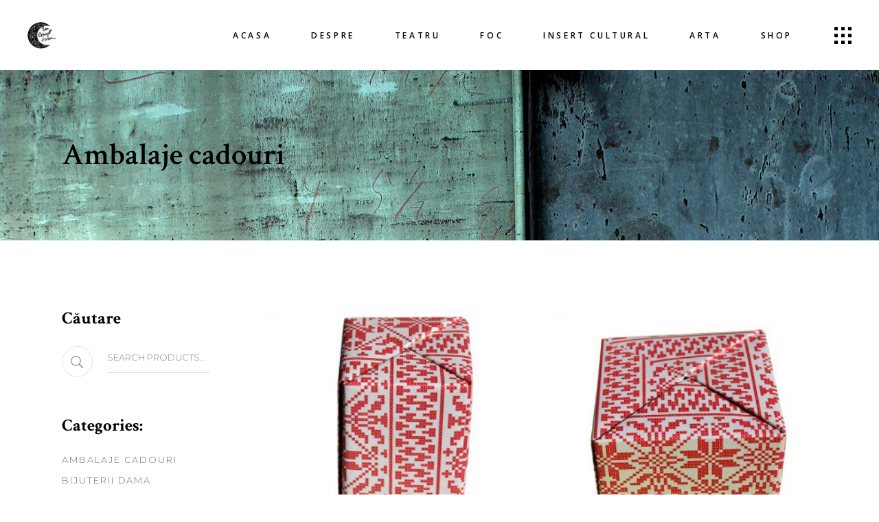

--- FILE ---
content_type: text/html; charset=UTF-8
request_url: https://www.unconceptluna.ro/product-category/ambalaje-cadouri/
body_size: 22589
content:
<!DOCTYPE html>
<html lang="ro-RO">
<head>
	
		<meta charset="UTF-8"/>
		
				<meta name="viewport" content="width=device-width,initial-scale=1,user-scalable=yes">
		<meta name='robots' content='index, follow, max-image-preview:large, max-snippet:-1, max-video-preview:-1' />

	<!-- This site is optimized with the Yoast SEO plugin v26.6 - https://yoast.com/wordpress/plugins/seo/ -->
	<title>Arhive Ambalaje cadouri - Un concept Luna</title>
	<link rel="canonical" href="https://www.unconceptluna.ro/product-category/ambalaje-cadouri/" />
	<meta property="og:locale" content="ro_RO" />
	<meta property="og:type" content="article" />
	<meta property="og:title" content="Arhive Ambalaje cadouri - Un concept Luna" />
	<meta property="og:url" content="https://www.unconceptluna.ro/product-category/ambalaje-cadouri/" />
	<meta property="og:site_name" content="Un concept Luna" />
	<meta name="twitter:card" content="summary_large_image" />
	<script type="application/ld+json" class="yoast-schema-graph">{"@context":"https://schema.org","@graph":[{"@type":"CollectionPage","@id":"https://www.unconceptluna.ro/product-category/ambalaje-cadouri/","url":"https://www.unconceptluna.ro/product-category/ambalaje-cadouri/","name":"Arhive Ambalaje cadouri - Un concept Luna","isPartOf":{"@id":"https://www.unconceptluna.ro/#website"},"primaryImageOfPage":{"@id":"https://www.unconceptluna.ro/product-category/ambalaje-cadouri/#primaryimage"},"image":{"@id":"https://www.unconceptluna.ro/product-category/ambalaje-cadouri/#primaryimage"},"thumbnailUrl":"https://www.unconceptluna.ro/wp-content/uploads/2021/03/CC2MT-1.jpg","breadcrumb":{"@id":"https://www.unconceptluna.ro/product-category/ambalaje-cadouri/#breadcrumb"},"inLanguage":"ro-RO"},{"@type":"ImageObject","inLanguage":"ro-RO","@id":"https://www.unconceptluna.ro/product-category/ambalaje-cadouri/#primaryimage","url":"https://www.unconceptluna.ro/wp-content/uploads/2021/03/CC2MT-1.jpg","contentUrl":"https://www.unconceptluna.ro/wp-content/uploads/2021/03/CC2MT-1.jpg","width":789,"height":1200},{"@type":"BreadcrumbList","@id":"https://www.unconceptluna.ro/product-category/ambalaje-cadouri/#breadcrumb","itemListElement":[{"@type":"ListItem","position":1,"name":"Prima pagină","item":"https://www.unconceptluna.ro/"},{"@type":"ListItem","position":2,"name":"Ambalaje cadouri"}]},{"@type":"WebSite","@id":"https://www.unconceptluna.ro/#website","url":"https://www.unconceptluna.ro/","name":"Un concept Luna","description":"Un concept Luna","publisher":{"@id":"https://www.unconceptluna.ro/#organization"},"potentialAction":[{"@type":"SearchAction","target":{"@type":"EntryPoint","urlTemplate":"https://www.unconceptluna.ro/?s={search_term_string}"},"query-input":{"@type":"PropertyValueSpecification","valueRequired":true,"valueName":"search_term_string"}}],"inLanguage":"ro-RO"},{"@type":"Organization","@id":"https://www.unconceptluna.ro/#organization","name":"Un concept Luna","url":"https://www.unconceptluna.ro/","logo":{"@type":"ImageObject","inLanguage":"ro-RO","@id":"https://www.unconceptluna.ro/#/schema/logo/image/","url":"https://www.unconceptluna.ro/wp-content/uploads/2018/04/UCL-logo.png","contentUrl":"https://www.unconceptluna.ro/wp-content/uploads/2018/04/UCL-logo.png","width":85,"height":79,"caption":"Un concept Luna"},"image":{"@id":"https://www.unconceptluna.ro/#/schema/logo/image/"},"sameAs":["https://www.facebook.com/unconceptluna","https://www.instagram.com/unconceptluna/"]}]}</script>
	<!-- / Yoast SEO plugin. -->


<link rel='dns-prefetch' href='//www.googletagmanager.com' />
<link rel='dns-prefetch' href='//fonts.googleapis.com' />
<link href='https://fonts.gstatic.com' crossorigin rel='preconnect' />
<link rel="alternate" type="application/rss+xml" title="Un concept Luna &raquo; Flux" href="https://www.unconceptluna.ro/feed/" />
<link rel="alternate" type="application/rss+xml" title="Un concept Luna &raquo; Flux comentarii" href="https://www.unconceptluna.ro/comments/feed/" />
<link rel="alternate" type="application/rss+xml" title="Un concept Luna &raquo; Flux Ambalaje cadouri categorie" href="https://www.unconceptluna.ro/product-category/ambalaje-cadouri/feed/" />
<style id='wp-img-auto-sizes-contain-inline-css' type='text/css'>
img:is([sizes=auto i],[sizes^="auto," i]){contain-intrinsic-size:3000px 1500px}
/*# sourceURL=wp-img-auto-sizes-contain-inline-css */
</style>
<style id='wp-emoji-styles-inline-css' type='text/css'>

	img.wp-smiley, img.emoji {
		display: inline !important;
		border: none !important;
		box-shadow: none !important;
		height: 1em !important;
		width: 1em !important;
		margin: 0 0.07em !important;
		vertical-align: -0.1em !important;
		background: none !important;
		padding: 0 !important;
	}
/*# sourceURL=wp-emoji-styles-inline-css */
</style>
<style id='wp-block-library-inline-css' type='text/css'>
:root{--wp-block-synced-color:#7a00df;--wp-block-synced-color--rgb:122,0,223;--wp-bound-block-color:var(--wp-block-synced-color);--wp-editor-canvas-background:#ddd;--wp-admin-theme-color:#007cba;--wp-admin-theme-color--rgb:0,124,186;--wp-admin-theme-color-darker-10:#006ba1;--wp-admin-theme-color-darker-10--rgb:0,107,160.5;--wp-admin-theme-color-darker-20:#005a87;--wp-admin-theme-color-darker-20--rgb:0,90,135;--wp-admin-border-width-focus:2px}@media (min-resolution:192dpi){:root{--wp-admin-border-width-focus:1.5px}}.wp-element-button{cursor:pointer}:root .has-very-light-gray-background-color{background-color:#eee}:root .has-very-dark-gray-background-color{background-color:#313131}:root .has-very-light-gray-color{color:#eee}:root .has-very-dark-gray-color{color:#313131}:root .has-vivid-green-cyan-to-vivid-cyan-blue-gradient-background{background:linear-gradient(135deg,#00d084,#0693e3)}:root .has-purple-crush-gradient-background{background:linear-gradient(135deg,#34e2e4,#4721fb 50%,#ab1dfe)}:root .has-hazy-dawn-gradient-background{background:linear-gradient(135deg,#faaca8,#dad0ec)}:root .has-subdued-olive-gradient-background{background:linear-gradient(135deg,#fafae1,#67a671)}:root .has-atomic-cream-gradient-background{background:linear-gradient(135deg,#fdd79a,#004a59)}:root .has-nightshade-gradient-background{background:linear-gradient(135deg,#330968,#31cdcf)}:root .has-midnight-gradient-background{background:linear-gradient(135deg,#020381,#2874fc)}:root{--wp--preset--font-size--normal:16px;--wp--preset--font-size--huge:42px}.has-regular-font-size{font-size:1em}.has-larger-font-size{font-size:2.625em}.has-normal-font-size{font-size:var(--wp--preset--font-size--normal)}.has-huge-font-size{font-size:var(--wp--preset--font-size--huge)}.has-text-align-center{text-align:center}.has-text-align-left{text-align:left}.has-text-align-right{text-align:right}.has-fit-text{white-space:nowrap!important}#end-resizable-editor-section{display:none}.aligncenter{clear:both}.items-justified-left{justify-content:flex-start}.items-justified-center{justify-content:center}.items-justified-right{justify-content:flex-end}.items-justified-space-between{justify-content:space-between}.screen-reader-text{border:0;clip-path:inset(50%);height:1px;margin:-1px;overflow:hidden;padding:0;position:absolute;width:1px;word-wrap:normal!important}.screen-reader-text:focus{background-color:#ddd;clip-path:none;color:#444;display:block;font-size:1em;height:auto;left:5px;line-height:normal;padding:15px 23px 14px;text-decoration:none;top:5px;width:auto;z-index:100000}html :where(.has-border-color){border-style:solid}html :where([style*=border-top-color]){border-top-style:solid}html :where([style*=border-right-color]){border-right-style:solid}html :where([style*=border-bottom-color]){border-bottom-style:solid}html :where([style*=border-left-color]){border-left-style:solid}html :where([style*=border-width]){border-style:solid}html :where([style*=border-top-width]){border-top-style:solid}html :where([style*=border-right-width]){border-right-style:solid}html :where([style*=border-bottom-width]){border-bottom-style:solid}html :where([style*=border-left-width]){border-left-style:solid}html :where(img[class*=wp-image-]){height:auto;max-width:100%}:where(figure){margin:0 0 1em}html :where(.is-position-sticky){--wp-admin--admin-bar--position-offset:var(--wp-admin--admin-bar--height,0px)}@media screen and (max-width:600px){html :where(.is-position-sticky){--wp-admin--admin-bar--position-offset:0px}}

/*# sourceURL=wp-block-library-inline-css */
</style><link rel='stylesheet' id='wc-blocks-style-css' href='https://www.unconceptluna.ro/wp-content/plugins/woocommerce/assets/client/blocks/wc-blocks.css?ver=wc-10.4.3' type='text/css' media='all' />
<style id='global-styles-inline-css' type='text/css'>
:root{--wp--preset--aspect-ratio--square: 1;--wp--preset--aspect-ratio--4-3: 4/3;--wp--preset--aspect-ratio--3-4: 3/4;--wp--preset--aspect-ratio--3-2: 3/2;--wp--preset--aspect-ratio--2-3: 2/3;--wp--preset--aspect-ratio--16-9: 16/9;--wp--preset--aspect-ratio--9-16: 9/16;--wp--preset--color--black: #000000;--wp--preset--color--cyan-bluish-gray: #abb8c3;--wp--preset--color--white: #ffffff;--wp--preset--color--pale-pink: #f78da7;--wp--preset--color--vivid-red: #cf2e2e;--wp--preset--color--luminous-vivid-orange: #ff6900;--wp--preset--color--luminous-vivid-amber: #fcb900;--wp--preset--color--light-green-cyan: #7bdcb5;--wp--preset--color--vivid-green-cyan: #00d084;--wp--preset--color--pale-cyan-blue: #8ed1fc;--wp--preset--color--vivid-cyan-blue: #0693e3;--wp--preset--color--vivid-purple: #9b51e0;--wp--preset--gradient--vivid-cyan-blue-to-vivid-purple: linear-gradient(135deg,rgb(6,147,227) 0%,rgb(155,81,224) 100%);--wp--preset--gradient--light-green-cyan-to-vivid-green-cyan: linear-gradient(135deg,rgb(122,220,180) 0%,rgb(0,208,130) 100%);--wp--preset--gradient--luminous-vivid-amber-to-luminous-vivid-orange: linear-gradient(135deg,rgb(252,185,0) 0%,rgb(255,105,0) 100%);--wp--preset--gradient--luminous-vivid-orange-to-vivid-red: linear-gradient(135deg,rgb(255,105,0) 0%,rgb(207,46,46) 100%);--wp--preset--gradient--very-light-gray-to-cyan-bluish-gray: linear-gradient(135deg,rgb(238,238,238) 0%,rgb(169,184,195) 100%);--wp--preset--gradient--cool-to-warm-spectrum: linear-gradient(135deg,rgb(74,234,220) 0%,rgb(151,120,209) 20%,rgb(207,42,186) 40%,rgb(238,44,130) 60%,rgb(251,105,98) 80%,rgb(254,248,76) 100%);--wp--preset--gradient--blush-light-purple: linear-gradient(135deg,rgb(255,206,236) 0%,rgb(152,150,240) 100%);--wp--preset--gradient--blush-bordeaux: linear-gradient(135deg,rgb(254,205,165) 0%,rgb(254,45,45) 50%,rgb(107,0,62) 100%);--wp--preset--gradient--luminous-dusk: linear-gradient(135deg,rgb(255,203,112) 0%,rgb(199,81,192) 50%,rgb(65,88,208) 100%);--wp--preset--gradient--pale-ocean: linear-gradient(135deg,rgb(255,245,203) 0%,rgb(182,227,212) 50%,rgb(51,167,181) 100%);--wp--preset--gradient--electric-grass: linear-gradient(135deg,rgb(202,248,128) 0%,rgb(113,206,126) 100%);--wp--preset--gradient--midnight: linear-gradient(135deg,rgb(2,3,129) 0%,rgb(40,116,252) 100%);--wp--preset--font-size--small: 13px;--wp--preset--font-size--medium: 20px;--wp--preset--font-size--large: 36px;--wp--preset--font-size--x-large: 42px;--wp--preset--spacing--20: 0.44rem;--wp--preset--spacing--30: 0.67rem;--wp--preset--spacing--40: 1rem;--wp--preset--spacing--50: 1.5rem;--wp--preset--spacing--60: 2.25rem;--wp--preset--spacing--70: 3.38rem;--wp--preset--spacing--80: 5.06rem;--wp--preset--shadow--natural: 6px 6px 9px rgba(0, 0, 0, 0.2);--wp--preset--shadow--deep: 12px 12px 50px rgba(0, 0, 0, 0.4);--wp--preset--shadow--sharp: 6px 6px 0px rgba(0, 0, 0, 0.2);--wp--preset--shadow--outlined: 6px 6px 0px -3px rgb(255, 255, 255), 6px 6px rgb(0, 0, 0);--wp--preset--shadow--crisp: 6px 6px 0px rgb(0, 0, 0);}:where(.is-layout-flex){gap: 0.5em;}:where(.is-layout-grid){gap: 0.5em;}body .is-layout-flex{display: flex;}.is-layout-flex{flex-wrap: wrap;align-items: center;}.is-layout-flex > :is(*, div){margin: 0;}body .is-layout-grid{display: grid;}.is-layout-grid > :is(*, div){margin: 0;}:where(.wp-block-columns.is-layout-flex){gap: 2em;}:where(.wp-block-columns.is-layout-grid){gap: 2em;}:where(.wp-block-post-template.is-layout-flex){gap: 1.25em;}:where(.wp-block-post-template.is-layout-grid){gap: 1.25em;}.has-black-color{color: var(--wp--preset--color--black) !important;}.has-cyan-bluish-gray-color{color: var(--wp--preset--color--cyan-bluish-gray) !important;}.has-white-color{color: var(--wp--preset--color--white) !important;}.has-pale-pink-color{color: var(--wp--preset--color--pale-pink) !important;}.has-vivid-red-color{color: var(--wp--preset--color--vivid-red) !important;}.has-luminous-vivid-orange-color{color: var(--wp--preset--color--luminous-vivid-orange) !important;}.has-luminous-vivid-amber-color{color: var(--wp--preset--color--luminous-vivid-amber) !important;}.has-light-green-cyan-color{color: var(--wp--preset--color--light-green-cyan) !important;}.has-vivid-green-cyan-color{color: var(--wp--preset--color--vivid-green-cyan) !important;}.has-pale-cyan-blue-color{color: var(--wp--preset--color--pale-cyan-blue) !important;}.has-vivid-cyan-blue-color{color: var(--wp--preset--color--vivid-cyan-blue) !important;}.has-vivid-purple-color{color: var(--wp--preset--color--vivid-purple) !important;}.has-black-background-color{background-color: var(--wp--preset--color--black) !important;}.has-cyan-bluish-gray-background-color{background-color: var(--wp--preset--color--cyan-bluish-gray) !important;}.has-white-background-color{background-color: var(--wp--preset--color--white) !important;}.has-pale-pink-background-color{background-color: var(--wp--preset--color--pale-pink) !important;}.has-vivid-red-background-color{background-color: var(--wp--preset--color--vivid-red) !important;}.has-luminous-vivid-orange-background-color{background-color: var(--wp--preset--color--luminous-vivid-orange) !important;}.has-luminous-vivid-amber-background-color{background-color: var(--wp--preset--color--luminous-vivid-amber) !important;}.has-light-green-cyan-background-color{background-color: var(--wp--preset--color--light-green-cyan) !important;}.has-vivid-green-cyan-background-color{background-color: var(--wp--preset--color--vivid-green-cyan) !important;}.has-pale-cyan-blue-background-color{background-color: var(--wp--preset--color--pale-cyan-blue) !important;}.has-vivid-cyan-blue-background-color{background-color: var(--wp--preset--color--vivid-cyan-blue) !important;}.has-vivid-purple-background-color{background-color: var(--wp--preset--color--vivid-purple) !important;}.has-black-border-color{border-color: var(--wp--preset--color--black) !important;}.has-cyan-bluish-gray-border-color{border-color: var(--wp--preset--color--cyan-bluish-gray) !important;}.has-white-border-color{border-color: var(--wp--preset--color--white) !important;}.has-pale-pink-border-color{border-color: var(--wp--preset--color--pale-pink) !important;}.has-vivid-red-border-color{border-color: var(--wp--preset--color--vivid-red) !important;}.has-luminous-vivid-orange-border-color{border-color: var(--wp--preset--color--luminous-vivid-orange) !important;}.has-luminous-vivid-amber-border-color{border-color: var(--wp--preset--color--luminous-vivid-amber) !important;}.has-light-green-cyan-border-color{border-color: var(--wp--preset--color--light-green-cyan) !important;}.has-vivid-green-cyan-border-color{border-color: var(--wp--preset--color--vivid-green-cyan) !important;}.has-pale-cyan-blue-border-color{border-color: var(--wp--preset--color--pale-cyan-blue) !important;}.has-vivid-cyan-blue-border-color{border-color: var(--wp--preset--color--vivid-cyan-blue) !important;}.has-vivid-purple-border-color{border-color: var(--wp--preset--color--vivid-purple) !important;}.has-vivid-cyan-blue-to-vivid-purple-gradient-background{background: var(--wp--preset--gradient--vivid-cyan-blue-to-vivid-purple) !important;}.has-light-green-cyan-to-vivid-green-cyan-gradient-background{background: var(--wp--preset--gradient--light-green-cyan-to-vivid-green-cyan) !important;}.has-luminous-vivid-amber-to-luminous-vivid-orange-gradient-background{background: var(--wp--preset--gradient--luminous-vivid-amber-to-luminous-vivid-orange) !important;}.has-luminous-vivid-orange-to-vivid-red-gradient-background{background: var(--wp--preset--gradient--luminous-vivid-orange-to-vivid-red) !important;}.has-very-light-gray-to-cyan-bluish-gray-gradient-background{background: var(--wp--preset--gradient--very-light-gray-to-cyan-bluish-gray) !important;}.has-cool-to-warm-spectrum-gradient-background{background: var(--wp--preset--gradient--cool-to-warm-spectrum) !important;}.has-blush-light-purple-gradient-background{background: var(--wp--preset--gradient--blush-light-purple) !important;}.has-blush-bordeaux-gradient-background{background: var(--wp--preset--gradient--blush-bordeaux) !important;}.has-luminous-dusk-gradient-background{background: var(--wp--preset--gradient--luminous-dusk) !important;}.has-pale-ocean-gradient-background{background: var(--wp--preset--gradient--pale-ocean) !important;}.has-electric-grass-gradient-background{background: var(--wp--preset--gradient--electric-grass) !important;}.has-midnight-gradient-background{background: var(--wp--preset--gradient--midnight) !important;}.has-small-font-size{font-size: var(--wp--preset--font-size--small) !important;}.has-medium-font-size{font-size: var(--wp--preset--font-size--medium) !important;}.has-large-font-size{font-size: var(--wp--preset--font-size--large) !important;}.has-x-large-font-size{font-size: var(--wp--preset--font-size--x-large) !important;}
/*# sourceURL=global-styles-inline-css */
</style>

<style id='classic-theme-styles-inline-css' type='text/css'>
/*! This file is auto-generated */
.wp-block-button__link{color:#fff;background-color:#32373c;border-radius:9999px;box-shadow:none;text-decoration:none;padding:calc(.667em + 2px) calc(1.333em + 2px);font-size:1.125em}.wp-block-file__button{background:#32373c;color:#fff;text-decoration:none}
/*# sourceURL=/wp-includes/css/classic-themes.min.css */
</style>
<link rel='stylesheet' id='wp-components-css' href='https://www.unconceptluna.ro/wp-includes/css/dist/components/style.min.css?ver=6.9' type='text/css' media='all' />
<link rel='stylesheet' id='wp-preferences-css' href='https://www.unconceptluna.ro/wp-includes/css/dist/preferences/style.min.css?ver=6.9' type='text/css' media='all' />
<link rel='stylesheet' id='wp-block-editor-css' href='https://www.unconceptluna.ro/wp-includes/css/dist/block-editor/style.min.css?ver=6.9' type='text/css' media='all' />
<link rel='stylesheet' id='popup-maker-block-library-style-css' href='https://www.unconceptluna.ro/wp-content/plugins/popup-maker/dist/packages/block-library-style.css?ver=dbea705cfafe089d65f1' type='text/css' media='all' />
<link rel='stylesheet' id='bard-shows-style-css' href='https://www.unconceptluna.ro/wp-content/plugins/bard-shows/assets/css/shows.min.css?ver=6.9' type='text/css' media='all' />
<link rel='stylesheet' id='bard-shows-responsive-style-css' href='https://www.unconceptluna.ro/wp-content/plugins/bard-shows/assets/css/shows-responsive.min.css?ver=6.9' type='text/css' media='all' />
<link rel='stylesheet' id='contact-form-7-css' href='https://www.unconceptluna.ro/wp-content/plugins/contact-form-7/includes/css/styles.css?ver=6.1.4' type='text/css' media='all' />
<link rel='stylesheet' id='fancybox-css' href='https://www.unconceptluna.ro/wp-content/plugins/simple-fancybox/css/jquery.fancybox.min.css?ver=1.0' type='text/css' media='all' />
<link rel='stylesheet' id='tc-front-css' href='https://www.unconceptluna.ro/wp-content/plugins/tickera-event-ticketing-system/css/front.css?ver=3.5.6.5' type='text/css' media='all' />
<link rel='stylesheet' id='tc-elementor-sc-popup-css' href='https://www.unconceptluna.ro/wp-content/plugins/tickera-event-ticketing-system/css/builders/elementor-sc-popup.css?ver=3.5.6.5' type='text/css' media='all' />
<link rel='stylesheet' id='font-awesome-css' href='https://www.unconceptluna.ro/wp-content/plugins/tickera-event-ticketing-system/css/font-awesome.min.css?ver=3.5.6.5' type='text/css' media='all' />
<style id='woocommerce-inline-inline-css' type='text/css'>
.woocommerce form .form-row .required { visibility: visible; }
/*# sourceURL=woocommerce-inline-inline-css */
</style>
<link rel='stylesheet' id='bard-mikado-default-style-css' href='https://www.unconceptluna.ro/wp-content/themes/bardwp/style.css?ver=6.9' type='text/css' media='all' />
<link rel='stylesheet' id='bard-mikado-modules-css' href='https://www.unconceptluna.ro/wp-content/themes/bardwp/assets/css/modules.min.css?ver=6.9' type='text/css' media='all' />
<link rel='stylesheet' id='bard-mikadofont_awesome-css' href='https://www.unconceptluna.ro/wp-content/themes/bardwp/assets/css/font-awesome/css/fontawesome-all.min.css?ver=6.9' type='text/css' media='all' />
<link rel='stylesheet' id='bard-mikadofont_elegant-css' href='https://www.unconceptluna.ro/wp-content/themes/bardwp/assets/css/elegant-icons/style.min.css?ver=6.9' type='text/css' media='all' />
<link rel='stylesheet' id='bard-mikadoion_icons-css' href='https://www.unconceptluna.ro/wp-content/themes/bardwp/assets/css/ion-icons/css/ionicons.min.css?ver=6.9' type='text/css' media='all' />
<link rel='stylesheet' id='bard-mikadolinea_icons-css' href='https://www.unconceptluna.ro/wp-content/themes/bardwp/assets/css/linea-icons/style.css?ver=6.9' type='text/css' media='all' />
<link rel='stylesheet' id='bard-mikadolinear_icons-css' href='https://www.unconceptluna.ro/wp-content/themes/bardwp/assets/css/linear-icons/style.css?ver=6.9' type='text/css' media='all' />
<link rel='stylesheet' id='bard-mikadosimple_line_icons-css' href='https://www.unconceptluna.ro/wp-content/themes/bardwp/assets/css/simple-line-icons/simple-line-icons.css?ver=6.9' type='text/css' media='all' />
<link rel='stylesheet' id='bard-mikadodripicons-css' href='https://www.unconceptluna.ro/wp-content/themes/bardwp/assets/css/dripicons/dripicons.css?ver=6.9' type='text/css' media='all' />
<link rel='stylesheet' id='mediaelement-css' href='https://www.unconceptluna.ro/wp-includes/js/mediaelement/mediaelementplayer-legacy.min.css?ver=4.2.17' type='text/css' media='all' />
<link rel='stylesheet' id='wp-mediaelement-css' href='https://www.unconceptluna.ro/wp-includes/js/mediaelement/wp-mediaelement.min.css?ver=6.9' type='text/css' media='all' />
<link rel='stylesheet' id='bard-mikado-woo-css' href='https://www.unconceptluna.ro/wp-content/themes/bardwp/assets/css/woocommerce.min.css?ver=6.9' type='text/css' media='all' />
<link rel='stylesheet' id='bard-mikado-modules-responsive-css' href='https://www.unconceptluna.ro/wp-content/themes/bardwp/assets/css/modules-responsive.min.css?ver=6.9' type='text/css' media='all' />
<link rel='stylesheet' id='bard-mikado-woo-responsive-css' href='https://www.unconceptluna.ro/wp-content/themes/bardwp/assets/css/woocommerce-responsive.min.css?ver=6.9' type='text/css' media='all' />
<link rel='stylesheet' id='bard-mikado-google-fonts-css' href='https://fonts.googleapis.com/css?family=Crimson+Text%3A300%2C400%2C500%2C600%2C700%7CMontserrat%3A300%2C400%2C500%2C600%2C700%7COpen+Sans%3A300%2C400%2C500%2C600%2C700&#038;subset=latin-ext&#038;ver=1.0.0&#038;display=swap' type='text/css' media='all' />
<link rel='stylesheet' id='tc-common-front-css' href='https://www.unconceptluna.ro/wp-content/plugins/tickera-event-ticketing-system/includes/addons/gutenberg/assets/blocks.css?ver=3.5.6.5' type='text/css' media='all' />
<script type="text/javascript" src="https://www.unconceptluna.ro/wp-includes/js/jquery/jquery.min.js?ver=3.7.1" id="jquery-core-js"></script>
<script type="text/javascript" src="https://www.unconceptluna.ro/wp-includes/js/jquery/jquery-migrate.min.js?ver=3.4.1" id="jquery-migrate-js"></script>
<script type="text/javascript" id="tc-cart-js-extra">
/* <![CDATA[ */
var tc_ajax = {"ajaxUrl":"https://www.unconceptluna.ro/wp-admin/admin-ajax.php","ajaxNonce":"e6a78a8fa7","empty_cart_message":"Are you sure you want to remove all tickets from your cart?","success_message":"Ticket Added!","imgUrl":"https://www.unconceptluna.ro/wp-content/plugins/tickera-event-ticketing-system/images/ajax-loader.gif","addingMsg":"Adding ticket to cart...","outMsg":"In Your Cart","cart_url":"https://www.unconceptluna.ro/tickets-cart/","update_cart_message":"Please update your cart before to proceed.","empty_cart_confirmation":"Please confirm to remove all of the items from your cart.","tc_provide_your_details":"In order to continue you need to agree to provide your details.","tc_gateway_collection_data":"","tc_error_message":"Only customers aged 16 or older are permitted for purchase on this website","tc_show_age_check":"no","tc_field_error":"This field is required *","alphanumeric_characters_only":"Please use alphanumeric characters only."};
//# sourceURL=tc-cart-js-extra
/* ]]> */
</script>
<script type="text/javascript" src="https://www.unconceptluna.ro/wp-content/plugins/tickera-event-ticketing-system/js/cart.js?ver=3.5.6.5" id="tc-cart-js"></script>
<script type="text/javascript" id="tc-jquery-validate-js-extra">
/* <![CDATA[ */
var tc_jquery_validate_library_translation = {"required":"This field is required.","remote":"Please fix this field.","email":"Please enter a valid email address.","url":"Please enter a valid URL.","date":"Please enter a valid date.","dateISO":"Please enter a valid date (ISO).","number":"Please enter a valid number.","digits":"Please enter only digits.","equalTo":"Please enter the same value again.","maxlength":"Please enter no more than {0} characters.","minlength":"Please enter at least {0} characters.","rangelength":"Please enter a value between {0} and {1} characters long.","range":"Please enter a value between {0} and {1}.","max":"Please enter a value less than or equal to {0}.","min":"Please enter a value greater than or equal to {0}.","step":"Please enter a multiple of {0}."};
//# sourceURL=tc-jquery-validate-js-extra
/* ]]> */
</script>
<script type="text/javascript" src="https://www.unconceptluna.ro/wp-content/plugins/tickera-event-ticketing-system/js/jquery.validate.min.js?ver=3.5.6.5" id="tc-jquery-validate-js"></script>
<script type="text/javascript" src="https://www.unconceptluna.ro/wp-content/plugins/woocommerce/assets/js/jquery-blockui/jquery.blockUI.min.js?ver=2.7.0-wc.10.4.3" id="wc-jquery-blockui-js" data-wp-strategy="defer"></script>
<script type="text/javascript" id="wc-add-to-cart-js-extra">
/* <![CDATA[ */
var wc_add_to_cart_params = {"ajax_url":"/wp-admin/admin-ajax.php","wc_ajax_url":"/?wc-ajax=%%endpoint%%","i18n_view_cart":"Vezi co\u0219ul","cart_url":"https://www.unconceptluna.ro/cart/","is_cart":"","cart_redirect_after_add":"no"};
//# sourceURL=wc-add-to-cart-js-extra
/* ]]> */
</script>
<script type="text/javascript" src="https://www.unconceptluna.ro/wp-content/plugins/woocommerce/assets/js/frontend/add-to-cart.min.js?ver=10.4.3" id="wc-add-to-cart-js" data-wp-strategy="defer"></script>
<script type="text/javascript" src="https://www.unconceptluna.ro/wp-content/plugins/woocommerce/assets/js/js-cookie/js.cookie.min.js?ver=2.1.4-wc.10.4.3" id="wc-js-cookie-js" defer="defer" data-wp-strategy="defer"></script>
<script type="text/javascript" id="woocommerce-js-extra">
/* <![CDATA[ */
var woocommerce_params = {"ajax_url":"/wp-admin/admin-ajax.php","wc_ajax_url":"/?wc-ajax=%%endpoint%%","i18n_password_show":"Arat\u0103 parola","i18n_password_hide":"Ascunde parola"};
//# sourceURL=woocommerce-js-extra
/* ]]> */
</script>
<script type="text/javascript" src="https://www.unconceptluna.ro/wp-content/plugins/woocommerce/assets/js/frontend/woocommerce.min.js?ver=10.4.3" id="woocommerce-js" defer="defer" data-wp-strategy="defer"></script>
<script type="text/javascript" src="https://www.unconceptluna.ro/wp-content/plugins/js_composer/assets/js/vendors/woocommerce-add-to-cart.js?ver=8.4.1" id="vc_woocommerce-add-to-cart-js-js"></script>
<script type="text/javascript" src="https://www.unconceptluna.ro/wp-content/plugins/woocommerce/assets/js/select2/select2.full.min.js?ver=4.0.3-wc.10.4.3" id="wc-select2-js" defer="defer" data-wp-strategy="defer"></script>

<!-- Google tag (gtag.js) snippet added by Site Kit -->
<!-- Google Analytics snippet added by Site Kit -->
<script data-rocketlazyloadscript='https://www.googletagmanager.com/gtag/js?id=G-GPSMKS1L0L' type="text/javascript"  id="google_gtagjs-js" async></script>
<script data-rocketlazyloadscript='[data-uri]' type="text/javascript" id="google_gtagjs-js-after"></script>
<script></script><link rel="https://api.w.org/" href="https://www.unconceptluna.ro/wp-json/" /><link rel="alternate" title="JSON" type="application/json" href="https://www.unconceptluna.ro/wp-json/wp/v2/product_cat/174" /><link rel="EditURI" type="application/rsd+xml" title="RSD" href="https://www.unconceptluna.ro/xmlrpc.php?rsd" />
<meta name="generator" content="WordPress 6.9" />
<meta name="generator" content="WooCommerce 10.4.3" />
<meta name="generator" content="Site Kit by Google 1.170.0" />	<noscript><style>.woocommerce-product-gallery{ opacity: 1 !important; }</style></noscript>
	<meta name="generator" content="Powered by WPBakery Page Builder - drag and drop page builder for WordPress."/>
<meta name="generator" content="Powered by Slider Revolution 6.7.32 - responsive, Mobile-Friendly Slider Plugin for WordPress with comfortable drag and drop interface." />
<script>function setREVStartSize(e){
			//window.requestAnimationFrame(function() {
				window.RSIW = window.RSIW===undefined ? window.innerWidth : window.RSIW;
				window.RSIH = window.RSIH===undefined ? window.innerHeight : window.RSIH;
				try {
					var pw = document.getElementById(e.c).parentNode.offsetWidth,
						newh;
					pw = pw===0 || isNaN(pw) || (e.l=="fullwidth" || e.layout=="fullwidth") ? window.RSIW : pw;
					e.tabw = e.tabw===undefined ? 0 : parseInt(e.tabw);
					e.thumbw = e.thumbw===undefined ? 0 : parseInt(e.thumbw);
					e.tabh = e.tabh===undefined ? 0 : parseInt(e.tabh);
					e.thumbh = e.thumbh===undefined ? 0 : parseInt(e.thumbh);
					e.tabhide = e.tabhide===undefined ? 0 : parseInt(e.tabhide);
					e.thumbhide = e.thumbhide===undefined ? 0 : parseInt(e.thumbhide);
					e.mh = e.mh===undefined || e.mh=="" || e.mh==="auto" ? 0 : parseInt(e.mh,0);
					if(e.layout==="fullscreen" || e.l==="fullscreen")
						newh = Math.max(e.mh,window.RSIH);
					else{
						e.gw = Array.isArray(e.gw) ? e.gw : [e.gw];
						for (var i in e.rl) if (e.gw[i]===undefined || e.gw[i]===0) e.gw[i] = e.gw[i-1];
						e.gh = e.el===undefined || e.el==="" || (Array.isArray(e.el) && e.el.length==0)? e.gh : e.el;
						e.gh = Array.isArray(e.gh) ? e.gh : [e.gh];
						for (var i in e.rl) if (e.gh[i]===undefined || e.gh[i]===0) e.gh[i] = e.gh[i-1];
											
						var nl = new Array(e.rl.length),
							ix = 0,
							sl;
						e.tabw = e.tabhide>=pw ? 0 : e.tabw;
						e.thumbw = e.thumbhide>=pw ? 0 : e.thumbw;
						e.tabh = e.tabhide>=pw ? 0 : e.tabh;
						e.thumbh = e.thumbhide>=pw ? 0 : e.thumbh;
						for (var i in e.rl) nl[i] = e.rl[i]<window.RSIW ? 0 : e.rl[i];
						sl = nl[0];
						for (var i in nl) if (sl>nl[i] && nl[i]>0) { sl = nl[i]; ix=i;}
						var m = pw>(e.gw[ix]+e.tabw+e.thumbw) ? 1 : (pw-(e.tabw+e.thumbw)) / (e.gw[ix]);
						newh =  (e.gh[ix] * m) + (e.tabh + e.thumbh);
					}
					var el = document.getElementById(e.c);
					if (el!==null && el) el.style.height = newh+"px";
					el = document.getElementById(e.c+"_wrapper");
					if (el!==null && el) {
						el.style.height = newh+"px";
						el.style.display = "block";
					}
				} catch(e){
					console.log("Failure at Presize of Slider:" + e)
				}
			//});
		  };</script>
		<style type="text/css" id="wp-custom-css">
			h2 {
    font-size: 45px;
}
.mkdf-section-title-holder .mkdf-st-text {
    text-align: justify;
}
.mkdf-btn.mkdf-btn-simple {
    float: left;
}
@media only screen and (max-width: 1024px)
.mkdf-title-holder.mkdf-has-bg-image .mkdf-title-wrapper {
    top: 80% !important;
}
.mkdf-post-content {
    text-align: justify;
}
h3.entry-title.mkdf-post-title {
    text-align: left;
}
/*
.mkdf-banner-holder.icbutton.mkdf-visible-on-default.mkdf-banner-info-centered {
    width: 80% !important;
}
*/
.mkdf-banner-holder {
    width: 80% !important;
}

strong {
  font-weight: bold !important;
}

.buton-cilindru {
    width: 300px !important;
}
/* Stilul pentru Mobil (ecrane mai mici de 768px) */
@media (max-width: 768px) {
    h3 {
        font-size: 28px;
        line-height: 1.2em;
    }
}		</style>
		<noscript><style> .wpb_animate_when_almost_visible { opacity: 1; }</style></noscript><link rel='stylesheet' id='rs-plugin-settings-css' href='//www.unconceptluna.ro/wp-content/plugins/revslider/sr6/assets/css/rs6.css?ver=6.7.32' type='text/css' media='all' />
<style id='rs-plugin-settings-inline-css' type='text/css'>
#rs-demo-id {}
/*# sourceURL=rs-plugin-settings-inline-css */
</style>
</head>
<body class="archive tax-product_cat term-ambalaje-cadouri term-174 wp-custom-logo wp-theme-bardwp theme-bardwp bard-core-1.2.1 bard-shows-1.1.1 woocommerce woocommerce-page woocommerce-no-js bardwp-ver-1.7 mkdf-smooth-page-transitions mkdf-smooth-page-transitions-fadeout mkdf-grid-1200 mkdf-empty-google-api mkdf-wide-dropdown-menu-content-in-grid mkdf-fixed-on-scroll mkdf-dropdown-animate-height mkdf-header-standard mkdf-menu-area-shadow-disable mkdf-menu-area-in-grid-shadow-disable mkdf-menu-area-border-disable mkdf-menu-area-in-grid-border-disable mkdf-side-menu-slide-from-right mkdf-woocommerce-page mkdf-woocommerce-columns-2 mkdf-woo-normal-space mkdf-woo-pl-info-below-image mkdf-woo-single-thumb-below-image mkdf-woo-single-has-pretty-photo mkdf-default-mobile-header mkdf-sticky-up-mobile-header wpb-js-composer js-comp-ver-8.4.1 vc_responsive" itemscope itemtype="http://schema.org/WebPage">
	<section class="mkdf-side-menu">
	<a class="mkdf-close-side-menu mkdf-close-side-menu-svg-path" href="#">
		<svg class="mkdf-svg-close" xmlns="http://www.w3.org/2000/svg" xmlns:xlink="http://www.w3.org/1999/xlink" x="0px" y="0px"
width="16px" height="15.219px" viewBox="0 0 16 15.219" enable-background="new 0 0 16 15.219" xml:space="preserve">
<path d="M15.363,12.711L2.902,0.25C2.798,0.146,2.668,0.094,2.512,0.094c-0.104,0-0.234,0.053-0.391,0.156
L0.676,1.734c-0.26,0.261-0.26,0.521,0,0.781l12.461,12.422c0.104,0.104,0.234,0.156,0.391,0.156c0.13,0,0.247-0.052,0.352-0.156
l1.484-1.445c0.104-0.104,0.156-0.234,0.156-0.391S15.467,12.815,15.363,12.711z"/>
<path d="M13.098,0.23L0.637,12.691c-0.104,0.104-0.156,0.234-0.156,0.391c0,0.104,0.053,0.234,0.156,0.391
l1.484,1.445c0.261,0.26,0.521,0.26,0.781,0L15.324,2.457c0.105-0.104,0.156-0.234,0.156-0.391c0-0.13-0.051-0.247-0.156-0.352
L13.879,0.23c-0.104-0.104-0.234-0.156-0.391-0.156S13.203,0.127,13.098,0.23z"/>
</svg>	</a>
	<div id="media_image-4" class="widget mkdf-sidearea widget_media_image"><a href="https://www.unconceptluna.ro/" target="_blank"><img width="150" height="140" src="https://www.unconceptluna.ro/wp-content/uploads/2018/04/UCL-alb-1.png" class="image wp-image-5190  attachment-full size-full" alt="" style="max-width: 100%; height: auto;" decoding="async" /></a></div><div class="widget mkdf-separator-widget"><div class="mkdf-separator-holder clearfix  mkdf-separator-center mkdf-separator-normal">
	<div class="mkdf-separator" style="border-style: solid;margin-top: -3px"></div>
</div>
</div><div id="custom_html-4" class="widget_text widget mkdf-sidearea widget_custom_html"><div class="textwidget custom-html-widget"><h6 style="color: #ccc;"><a href="tel:0728312022">TELEFON:
0728312022 </a></h6>
<h6 style="color: #ccc;"><a href="tel:0722605260">TELEFON:
0722605260 </a></h6>
<h6 style="margin-top: -15px;"><a href="mailto:CONTACT@UNCONCEPTLUNA.RO">e: CONTACT@UNCONCEPTLUNA.RO </a></h6></div></div><div class="widget mkdf-separator-widget"><div class="mkdf-separator-holder clearfix  mkdf-separator-center mkdf-separator-normal">
	<div class="mkdf-separator" style="border-style: solid;margin-top: -7px"></div>
</div>
</div><div id="custom_html-5" class="widget_text widget mkdf-sidearea widget_custom_html"><div class="textwidget custom-html-widget"><h6 style="color: #ccc; margin-top: -1px;">E ușor să intri în contact cu noi!
STR MIHAI VITEAZU NR 32 SUCEAVA, JUD SUCEAVA</h6></div></div><div class="widget mkdf-separator-widget"><div class="mkdf-separator-holder clearfix  mkdf-separator-center mkdf-separator-normal">
	<div class="mkdf-separator" style="border-style: solid;margin-top: -4px"></div>
</div>
</div><div class="widget mkdf-separator-widget"><div class="mkdf-separator-holder clearfix  mkdf-separator-center mkdf-separator-normal">
	<div class="mkdf-separator" style="border-style: solid;margin-top: 24px"></div>
</div>
</div><div class="widget mkdf-social-icons-group-widget mkdf-light-skin text-align-left">									<a class="mkdf-social-icon-widget-holder mkdf-icon-has-hover" data-hover-color="#ffffff" data-border-hover-color="#ffffff"  style="color: #ffffff;;font-size: 15px;margin: 0px 25px 0px 3px;"					   href="https://www.facebook.com/unconceptluna" target="_blank">
						<span class="mkdf-social-icon-widget social_facebook"></span>					</a>
													<a class="mkdf-social-icon-widget-holder mkdf-icon-has-hover" data-hover-color="#ffffff" data-border-hover-color="#ffffff"  style="color: #ffffff;;font-size: 15px;margin: 0px 25px 0px 3px;"					   href="https://www.instagram.com/unconceptluna/" target="_blank">
						<span class="mkdf-social-icon-widget social_instagram"></span>					</a>
																				</div></section>
    <div class="mkdf-wrapper">
        <div class="mkdf-wrapper-inner">
            
<header class="mkdf-page-header">
		
			<div class="mkdf-fixed-wrapper">
				
	<div class="mkdf-menu-area mkdf-menu-right">
				
						
			<div class="mkdf-vertical-align-containers">
				<div class="mkdf-position-left"><!--
				 --><div class="mkdf-position-left-inner">
						

<div class="mkdf-logo-wrapper">
    <a itemprop="url" href="https://www.unconceptluna.ro/" style="height: 39px;">
        <img itemprop="image" class="mkdf-normal-logo" src="https://www.unconceptluna.ro/wp-content/uploads/2018/04/UCL-logo.png" width="85" height="79"  alt="logo"/>
        <img itemprop="image" class="mkdf-dark-logo" src="https://www.unconceptluna.ro/wp-content/uploads/2018/04/UCL-logo.png" width="85" height="79"  alt="dark logo"/>        <img itemprop="image" class="mkdf-light-logo" src="https://www.unconceptluna.ro/wp-content/uploads/2018/04/UCL-alb-1.png" width="150" height="140"  alt="light logo"/>    </a>
</div>

											</div>
				</div>
								<div class="mkdf-position-right"><!--
				 --><div class="mkdf-position-right-inner">
													
<nav class="mkdf-main-menu mkdf-drop-down mkdf-default-nav">
    <ul id="menu-main-menu" class="clearfix"><li id="nav-menu-item-5251" class="menu-item menu-item-type-post_type menu-item-object-page menu-item-home  narrow"><a href="https://www.unconceptluna.ro/" class=""><span class="item_outer"><span class="item_text">Acasa</span></span></a></li>
<li id="nav-menu-item-5252" class="menu-item menu-item-type-post_type menu-item-object-page menu-item-has-children  has_sub narrow"><a href="https://www.unconceptluna.ro/despre-noi/" class=""><span class="item_outer"><span class="item_text">Despre</span><i class="mkdf-menu-arrow fa fa-angle-down"></i></span></a>
<div class="second"><div class="inner"><ul>
	<li id="nav-menu-item-5265" class="menu-item menu-item-type-post_type menu-item-object-page "><a href="https://www.unconceptluna.ro/cum-ne-puteti-sprijini/" class=""><span class="item_outer"><span class="item_text">Cum ne puteţi sprijini</span></span></a></li>
	<li id="nav-menu-item-5266" class="menu-item menu-item-type-post_type menu-item-object-page "><a href="https://www.unconceptluna.ro/contact/" class=""><span class="item_outer"><span class="item_text">Contact</span></span></a></li>
	<li id="nav-menu-item-10345" class="menu-item menu-item-type-post_type menu-item-object-page "><a href="https://www.unconceptluna.ro/cv-organizational-2024-aucl/" class=""><span class="item_outer"><span class="item_text">2024</span></span></a></li>
	<li id="nav-menu-item-8668" class="menu-item menu-item-type-post_type menu-item-object-page "><a href="https://www.unconceptluna.ro/2023-2/" class=""><span class="item_outer"><span class="item_text">2023</span></span></a></li>
	<li id="nav-menu-item-6960" class="menu-item menu-item-type-post_type menu-item-object-page "><a href="https://www.unconceptluna.ro/2022-2/" class=""><span class="item_outer"><span class="item_text">2022</span></span></a></li>
	<li id="nav-menu-item-5672" class="menu-item menu-item-type-post_type menu-item-object-page "><a href="https://www.unconceptluna.ro/2021-2/" class=""><span class="item_outer"><span class="item_text">2021</span></span></a></li>
	<li id="nav-menu-item-5261" class="menu-item menu-item-type-post_type menu-item-object-page "><a href="https://www.unconceptluna.ro/2020-2/" class=""><span class="item_outer"><span class="item_text">2020</span></span></a></li>
	<li id="nav-menu-item-5262" class="menu-item menu-item-type-post_type menu-item-object-page "><a href="https://www.unconceptluna.ro/2019-2/" class=""><span class="item_outer"><span class="item_text">2019</span></span></a></li>
</ul></div></div>
</li>
<li id="nav-menu-item-5687" class="menu-item menu-item-type-post_type menu-item-object-page menu-item-has-children  has_sub narrow"><a href="https://www.unconceptluna.ro/teatru/" class=""><span class="item_outer"><span class="item_text">TEATRU</span><i class="mkdf-menu-arrow fa fa-angle-down"></i></span></a>
<div class="second"><div class="inner"><ul>
	<li id="nav-menu-item-5254" class="menu-item menu-item-type-custom menu-item-object-custom menu-item-has-children sub"><a href="#" class=""><span class="item_outer"><span class="item_text">Spectacole</span></span></a>
	<ul>
		<li id="nav-menu-item-5255" class="menu-item menu-item-type-post_type menu-item-object-page "><a href="https://www.unconceptluna.ro/cum-am-mancat-un-caine/" class=""><span class="item_outer"><span class="item_text">CUM AM MÂNCAT UN CÂINE</span></span></a></li>
		<li id="nav-menu-item-5256" class="menu-item menu-item-type-post_type menu-item-object-page "><a href="https://www.unconceptluna.ro/cyrano-de-bergerac-poate/" class=""><span class="item_outer"><span class="item_text">Cyrano de Bergerac, poate…</span></span></a></li>
	</ul>
</li>
	<li id="nav-menu-item-5257" class="menu-item menu-item-type-custom menu-item-object-custom menu-item-has-children sub"><a href="#" class=""><span class="item_outer"><span class="item_text">Proiecte</span></span></a>
	<ul>
		<li id="nav-menu-item-5260" class="menu-item menu-item-type-post_type menu-item-object-page "><a href="https://www.unconceptluna.ro/teatru-la-curte/" class=""><span class="item_outer"><span class="item_text">TEATRU LA CURTE</span></span></a></li>
		<li id="nav-menu-item-5259" class="menu-item menu-item-type-post_type menu-item-object-page "><a href="https://www.unconceptluna.ro/teatru-la-caminul-cu-bunici/" class=""><span class="item_outer"><span class="item_text">TEATRU LA CĂMINUL CU BUNICI</span></span></a></li>
		<li id="nav-menu-item-6892" class="menu-item menu-item-type-post_type menu-item-object-page "><a href="https://www.unconceptluna.ro/spectacolul-lecturii-lectura-ca-spectacol/" class=""><span class="item_outer"><span class="item_text">Spectacolul lecturii. Lectura ca spectacol</span></span></a></li>
	</ul>
</li>
</ul></div></div>
</li>
<li id="nav-menu-item-5693" class="menu-item menu-item-type-post_type menu-item-object-page menu-item-has-children  has_sub narrow"><a href="https://www.unconceptluna.ro/ordinul-solomonarilor/" class=""><span class="item_outer"><span class="item_text">FOC</span><i class="mkdf-menu-arrow fa fa-angle-down"></i></span></a>
<div class="second"><div class="inner"><ul>
	<li id="nav-menu-item-5585" class="menu-item menu-item-type-post_type menu-item-object-page "><a href="https://www.unconceptluna.ro/solomonari-dinel/" class=""><span class="item_outer"><span class="item_text">Ordinul Solomonarilor I</span></span></a></li>
	<li id="nav-menu-item-5584" class="menu-item menu-item-type-post_type menu-item-object-page "><a href="https://www.unconceptluna.ro/solomonari-lu/" class=""><span class="item_outer"><span class="item_text">Ordinul Solomonarilor II</span></span></a></li>
</ul></div></div>
</li>
<li id="nav-menu-item-7067" class="menu-item menu-item-type-post_type menu-item-object-page menu-item-has-children  has_sub narrow"><a href="https://www.unconceptluna.ro/insert-cultural/" class=""><span class="item_outer"><span class="item_text">Insert cultural</span><i class="mkdf-menu-arrow fa fa-angle-down"></i></span></a>
<div class="second"><div class="inner"><ul>
	<li id="nav-menu-item-7297" class="menu-item menu-item-type-post_type menu-item-object-page "><a href="https://www.unconceptluna.ro/articole/" class=""><span class="item_outer"><span class="item_text">Articole</span></span></a></li>
	<li id="nav-menu-item-7117" class="menu-item menu-item-type-post_type menu-item-object-page "><a href="https://www.unconceptluna.ro/insert-cultural/george-rosu-desene/" class=""><span class="item_outer"><span class="item_text">George Rosu Desene</span></span></a></li>
	<li id="nav-menu-item-7118" class="menu-item menu-item-type-post_type menu-item-object-page "><a href="https://www.unconceptluna.ro/insert-cultural/interviu-pe-fuga/" class=""><span class="item_outer"><span class="item_text">Interviu pe fuga</span></span></a></li>
	<li id="nav-menu-item-7174" class="menu-item menu-item-type-post_type menu-item-object-page "><a href="https://www.unconceptluna.ro/insert-cultural/poezie/" class=""><span class="item_outer"><span class="item_text">Poezie</span></span></a></li>
</ul></div></div>
</li>
<li id="nav-menu-item-7045" class="menu-item menu-item-type-custom menu-item-object-custom menu-item-has-children  has_sub narrow"><a href="#" class=""><span class="item_outer"><span class="item_text">Arta</span><i class="mkdf-menu-arrow fa fa-angle-down"></i></span></a>
<div class="second"><div class="inner"><ul>
	<li id="nav-menu-item-7745" class="menu-item menu-item-type-custom menu-item-object-custom menu-item-has-children sub"><a href="#" class=""><span class="item_outer"><span class="item_text">Expozitii</span></span></a>
	<ul>
		<li id="nav-menu-item-8103" class="menu-item menu-item-type-post_type menu-item-object-page "><a href="https://www.unconceptluna.ro/expozitie-foto-regards-sur-la-bucovine-la-festival-davignon-franta/" class=""><span class="item_outer"><span class="item_text">Expoziţie foto Regards sur la Bucovine la Festival D’Avignon, Franţa</span></span></a></li>
		<li id="nav-menu-item-7744" class="menu-item menu-item-type-post_type menu-item-object-page "><a href="https://www.unconceptluna.ro/expozitia-de-grafica-cuvinte-ratacite-a-luanei-popa/" class=""><span class="item_outer"><span class="item_text">Expozitia de grafica „Cuvinte ratacite” a Luanei Popa</span></span></a></li>
		<li id="nav-menu-item-7758" class="menu-item menu-item-type-post_type menu-item-object-page "><a href="https://www.unconceptluna.ro/expozitia-de-arta-plastica-desert-cultural-a-lui-george-rosu/" class=""><span class="item_outer"><span class="item_text">Expozitia de arta plastica „Desert cultural” a lui George Rosu</span></span></a></li>
		<li id="nav-menu-item-7759" class="menu-item menu-item-type-post_type menu-item-object-page "><a href="https://www.unconceptluna.ro/expozitia-de-fotografie-george-banu-omul-poveste-a-luanei-popa-si-dumitru-dinel-teodorescu/" class=""><span class="item_outer"><span class="item_text">Expozitia de fotografie „George Banu – Omul poveste” a Luanei Popa si Dumitru Dinel Teodorescu</span></span></a></li>
	</ul>
</li>
	<li id="nav-menu-item-6192" class="menu-item menu-item-type-post_type menu-item-object-page menu-item-has-children sub"><a href="https://www.unconceptluna.ro/cuvinte-intrupate/" class=""><span class="item_outer"><span class="item_text">Instalații</span></span></a>
	<ul>
		<li id="nav-menu-item-8322" class="menu-item menu-item-type-post_type menu-item-object-page "><a href="https://www.unconceptluna.ro/cuvinte-intrupate-2/" class=""><span class="item_outer"><span class="item_text">Cuvinte întrupate</span></span></a></li>
	</ul>
</li>
	<li id="nav-menu-item-5686" class="menu-item menu-item-type-post_type menu-item-object-page menu-item-has-children sub"><a href="https://www.unconceptluna.ro/foto/" class=""><span class="item_outer"><span class="item_text">FOTO</span></span></a>
	<ul>
		<li id="nav-menu-item-6211" class="menu-item menu-item-type-custom menu-item-object-custom "><a target="_blank" href="https://artspaces.kunstmatrix.com/node/10857150" class=""><span class="item_outer"><span class="item_text">Expoziție virtuală</span></span></a></li>
		<li id="nav-menu-item-5258" class="menu-item menu-item-type-post_type menu-item-object-page "><a href="https://www.unconceptluna.ro/peretii-prind-viata/" class=""><span class="item_outer"><span class="item_text">PEREŢII PRIND VIAŢĂ</span></span></a></li>
		<li id="nav-menu-item-6040" class="menu-item menu-item-type-post_type menu-item-object-page "><a href="https://www.unconceptluna.ro/foto/galerii/" class=""><span class="item_outer"><span class="item_text">Galerii</span></span></a></li>
	</ul>
</li>
	<li id="nav-menu-item-5685" class="menu-item menu-item-type-post_type menu-item-object-page menu-item-has-children sub"><a href="https://www.unconceptluna.ro/pictura/" class=""><span class="item_outer"><span class="item_text">PICTURĂ</span></span></a>
	<ul>
		<li id="nav-menu-item-5723" class="menu-item menu-item-type-post_type menu-item-object-page "><a href="https://www.unconceptluna.ro/sebastian-ratiu/" class=""><span class="item_outer"><span class="item_text">Sebastian Rațiu</span></span></a></li>
		<li id="nav-menu-item-5586" class="menu-item menu-item-type-post_type menu-item-object-page "><a href="https://www.unconceptluna.ro/popa-luana/" class=""><span class="item_outer"><span class="item_text">Luana Popa</span></span></a></li>
	</ul>
</li>
</ul></div></div>
</li>
<li id="nav-menu-item-5646" class="menu-item menu-item-type-post_type menu-item-object-page  narrow"><a href="https://www.unconceptluna.ro/shop/" class=""><span class="item_outer"><span class="item_text">Shop</span></span></a></li>
</ul></nav>

															
			<a class="mkdf-side-menu-button-opener mkdf-icon-has-hover mkdf-side-menu-button-opener-svg-path" 					href="javascript:void(0)" style="color: #000000;">
								<span class="mkdf-side-menu-icon">
					<svg class="mkdf-svg-opener" xmlns="http://www.w3.org/2000/svg" xmlns:xlink="http://www.w3.org/1999/xlink" x="0px" y="0px"
width="25px" height="25px" viewBox="0 0 25 25" enable-background="new 0 0 25 25" xml:space="preserve">
<path d="M5,4.62c0,0.365-0.183,0.547-0.547,0.547H0.547C0.182,5.167,0,4.985,0,4.62V0.713C0,0.35,0.182,0.167,0.547,0.167h3.906
C4.817,0.167,5,0.35,5,0.713V4.62z"/>
<path d="M5,14.619c0,0.365-0.183,0.547-0.547,0.547H0.547C0.182,15.166,0,14.984,0,14.619v-3.906c0-0.364,0.182-0.547,0.547-0.547
h3.906C4.817,10.167,5,10.35,5,10.713V14.619z"/>
<path d="M5,24.619c0,0.365-0.183,0.547-0.547,0.547H0.547C0.182,25.166,0,24.984,0,24.619v-3.906c0-0.363,0.182-0.547,0.547-0.547
h3.906C4.817,20.166,5,20.35,5,20.713V24.619z"/>
<path d="M15,4.62c0,0.365-0.184,0.547-0.547,0.547h-3.906C10.182,5.167,10,4.985,10,4.62V0.713c0-0.364,0.182-0.547,0.547-0.547
h3.906C14.816,0.167,15,0.35,15,0.713V4.62z"/>
<path d="M15,14.619c0,0.365-0.184,0.547-0.547,0.547h-3.906c-0.365,0-0.547-0.182-0.547-0.547v-3.906
c0-0.364,0.182-0.547,0.547-0.547h3.906c0.363,0,0.547,0.183,0.547,0.547V14.619z"/>
<path d="M15,24.619c0,0.365-0.184,0.547-0.547,0.547h-3.906c-0.365,0-0.547-0.182-0.547-0.547v-3.906
c0-0.363,0.182-0.547,0.547-0.547h3.906c0.363,0,0.547,0.184,0.547,0.547V24.619z"/>
<path d="M25,4.62c0,0.365-0.184,0.547-0.547,0.547h-3.906C20.182,5.167,20,4.985,20,4.62V0.713c0-0.364,0.182-0.547,0.547-0.547
h3.906C24.816,0.167,25,0.35,25,0.713V4.62z"/>
<path d="M25,14.619c0,0.365-0.184,0.547-0.547,0.547h-3.906c-0.365,0-0.547-0.182-0.547-0.547v-3.906
c0-0.364,0.182-0.547,0.547-0.547h3.906c0.363,0,0.547,0.183,0.547,0.547V14.619z"/>
<path d="M25,24.619c0,0.365-0.184,0.547-0.547,0.547h-3.906c-0.365,0-0.547-0.182-0.547-0.547v-3.906
c0-0.363,0.182-0.547,0.547-0.547h3.906c0.363,0,0.547,0.184,0.547,0.547V24.619z"/>
</svg>	            </span>
			</a>
							</div>
				</div>
			</div>
			
			</div>
			
			</div>
		
		
	</header>


<header class="mkdf-mobile-header">
		
	<div class="mkdf-mobile-header-inner">
		<div class="mkdf-mobile-header-holder">
			<div class="mkdf-grid">
				<div class="mkdf-vertical-align-containers">
					<div class="mkdf-vertical-align-containers">
													<div class="mkdf-mobile-menu-opener mkdf-mobile-menu-opener-icon-pack">
								<a href="javascript:void(0)">
									<span class="mkdf-mobile-menu-icon">
										<span aria-hidden="true" class="mkdf-icon-font-elegant icon_menu "></span>									</span>
																	</a>
							</div>
												<div class="mkdf-position-center"><!--
						 --><div class="mkdf-position-center-inner">
								

<div class="mkdf-mobile-logo-wrapper">
    <a itemprop="url" href="https://www.unconceptluna.ro/" style="height: 39px">
        <img itemprop="image" src="https://www.unconceptluna.ro/wp-content/uploads/2018/04/UCL-logo.png" width="85" height="79"  alt="Mobile Logo"/>
    </a>
</div>

							</div>
						</div>
						<div class="mkdf-position-right"><!--
						 --><div class="mkdf-position-right-inner">
															</div>
						</div>
					</div>
				</div>
			</div>
		</div>
			<nav class="mkdf-mobile-nav" role="navigation" aria-label="Mobile Menu">
    <div class="mkdf-grid">
	    <ul id="menu-main-menu-1" class=""><li id="mobile-menu-item-5251" class="menu-item menu-item-type-post_type menu-item-object-page menu-item-home "><a href="https://www.unconceptluna.ro/" class=""><span>Acasa</span></a></li>
<li id="mobile-menu-item-5252" class="menu-item menu-item-type-post_type menu-item-object-page menu-item-has-children  has_sub"><a href="https://www.unconceptluna.ro/despre-noi/" class=""><span>Despre</span></a><span class="mobile_arrow"><i class="mkdf-sub-arrow fa fa-angle-right"></i><i class="fa fa-angle-down"></i></span>
<ul class="sub_menu">
	<li id="mobile-menu-item-5265" class="menu-item menu-item-type-post_type menu-item-object-page "><a href="https://www.unconceptluna.ro/cum-ne-puteti-sprijini/" class=""><span>Cum ne puteţi sprijini</span></a></li>
	<li id="mobile-menu-item-5266" class="menu-item menu-item-type-post_type menu-item-object-page "><a href="https://www.unconceptluna.ro/contact/" class=""><span>Contact</span></a></li>
	<li id="mobile-menu-item-10345" class="menu-item menu-item-type-post_type menu-item-object-page "><a href="https://www.unconceptluna.ro/cv-organizational-2024-aucl/" class=""><span>2024</span></a></li>
	<li id="mobile-menu-item-8668" class="menu-item menu-item-type-post_type menu-item-object-page "><a href="https://www.unconceptluna.ro/2023-2/" class=""><span>2023</span></a></li>
	<li id="mobile-menu-item-6960" class="menu-item menu-item-type-post_type menu-item-object-page "><a href="https://www.unconceptluna.ro/2022-2/" class=""><span>2022</span></a></li>
	<li id="mobile-menu-item-5672" class="menu-item menu-item-type-post_type menu-item-object-page "><a href="https://www.unconceptluna.ro/2021-2/" class=""><span>2021</span></a></li>
	<li id="mobile-menu-item-5261" class="menu-item menu-item-type-post_type menu-item-object-page "><a href="https://www.unconceptluna.ro/2020-2/" class=""><span>2020</span></a></li>
	<li id="mobile-menu-item-5262" class="menu-item menu-item-type-post_type menu-item-object-page "><a href="https://www.unconceptluna.ro/2019-2/" class=""><span>2019</span></a></li>
</ul>
</li>
<li id="mobile-menu-item-5687" class="menu-item menu-item-type-post_type menu-item-object-page menu-item-has-children  has_sub"><a href="https://www.unconceptluna.ro/teatru/" class=""><span>TEATRU</span></a><span class="mobile_arrow"><i class="mkdf-sub-arrow fa fa-angle-right"></i><i class="fa fa-angle-down"></i></span>
<ul class="sub_menu">
	<li id="mobile-menu-item-5254" class="menu-item menu-item-type-custom menu-item-object-custom menu-item-has-children  has_sub"><a href="#" class=" mkdf-mobile-no-link"><span>Spectacole</span></a><span class="mobile_arrow"><i class="mkdf-sub-arrow fa fa-angle-right"></i><i class="fa fa-angle-down"></i></span>
	<ul class="sub_menu">
		<li id="mobile-menu-item-5255" class="menu-item menu-item-type-post_type menu-item-object-page "><a href="https://www.unconceptluna.ro/cum-am-mancat-un-caine/" class=""><span>CUM AM MÂNCAT UN CÂINE</span></a></li>
		<li id="mobile-menu-item-5256" class="menu-item menu-item-type-post_type menu-item-object-page "><a href="https://www.unconceptluna.ro/cyrano-de-bergerac-poate/" class=""><span>Cyrano de Bergerac, poate…</span></a></li>
	</ul>
</li>
	<li id="mobile-menu-item-5257" class="menu-item menu-item-type-custom menu-item-object-custom menu-item-has-children  has_sub"><a href="#" class=" mkdf-mobile-no-link"><span>Proiecte</span></a><span class="mobile_arrow"><i class="mkdf-sub-arrow fa fa-angle-right"></i><i class="fa fa-angle-down"></i></span>
	<ul class="sub_menu">
		<li id="mobile-menu-item-5260" class="menu-item menu-item-type-post_type menu-item-object-page "><a href="https://www.unconceptluna.ro/teatru-la-curte/" class=""><span>TEATRU LA CURTE</span></a></li>
		<li id="mobile-menu-item-5259" class="menu-item menu-item-type-post_type menu-item-object-page "><a href="https://www.unconceptluna.ro/teatru-la-caminul-cu-bunici/" class=""><span>TEATRU LA CĂMINUL CU BUNICI</span></a></li>
		<li id="mobile-menu-item-6892" class="menu-item menu-item-type-post_type menu-item-object-page "><a href="https://www.unconceptluna.ro/spectacolul-lecturii-lectura-ca-spectacol/" class=""><span>Spectacolul lecturii. Lectura ca spectacol</span></a></li>
	</ul>
</li>
</ul>
</li>
<li id="mobile-menu-item-5693" class="menu-item menu-item-type-post_type menu-item-object-page menu-item-has-children  has_sub"><a href="https://www.unconceptluna.ro/ordinul-solomonarilor/" class=""><span>FOC</span></a><span class="mobile_arrow"><i class="mkdf-sub-arrow fa fa-angle-right"></i><i class="fa fa-angle-down"></i></span>
<ul class="sub_menu">
	<li id="mobile-menu-item-5585" class="menu-item menu-item-type-post_type menu-item-object-page "><a href="https://www.unconceptluna.ro/solomonari-dinel/" class=""><span>Ordinul Solomonarilor I</span></a></li>
	<li id="mobile-menu-item-5584" class="menu-item menu-item-type-post_type menu-item-object-page "><a href="https://www.unconceptluna.ro/solomonari-lu/" class=""><span>Ordinul Solomonarilor II</span></a></li>
</ul>
</li>
<li id="mobile-menu-item-7067" class="menu-item menu-item-type-post_type menu-item-object-page menu-item-has-children  has_sub"><a href="https://www.unconceptluna.ro/insert-cultural/" class=""><span>Insert cultural</span></a><span class="mobile_arrow"><i class="mkdf-sub-arrow fa fa-angle-right"></i><i class="fa fa-angle-down"></i></span>
<ul class="sub_menu">
	<li id="mobile-menu-item-7297" class="menu-item menu-item-type-post_type menu-item-object-page "><a href="https://www.unconceptluna.ro/articole/" class=""><span>Articole</span></a></li>
	<li id="mobile-menu-item-7117" class="menu-item menu-item-type-post_type menu-item-object-page "><a href="https://www.unconceptluna.ro/insert-cultural/george-rosu-desene/" class=""><span>George Rosu Desene</span></a></li>
	<li id="mobile-menu-item-7118" class="menu-item menu-item-type-post_type menu-item-object-page "><a href="https://www.unconceptluna.ro/insert-cultural/interviu-pe-fuga/" class=""><span>Interviu pe fuga</span></a></li>
	<li id="mobile-menu-item-7174" class="menu-item menu-item-type-post_type menu-item-object-page "><a href="https://www.unconceptluna.ro/insert-cultural/poezie/" class=""><span>Poezie</span></a></li>
</ul>
</li>
<li id="mobile-menu-item-7045" class="menu-item menu-item-type-custom menu-item-object-custom menu-item-has-children  has_sub"><a href="#" class=" mkdf-mobile-no-link"><span>Arta</span></a><span class="mobile_arrow"><i class="mkdf-sub-arrow fa fa-angle-right"></i><i class="fa fa-angle-down"></i></span>
<ul class="sub_menu">
	<li id="mobile-menu-item-7745" class="menu-item menu-item-type-custom menu-item-object-custom menu-item-has-children  has_sub"><a href="#" class=" mkdf-mobile-no-link"><span>Expozitii</span></a><span class="mobile_arrow"><i class="mkdf-sub-arrow fa fa-angle-right"></i><i class="fa fa-angle-down"></i></span>
	<ul class="sub_menu">
		<li id="mobile-menu-item-8103" class="menu-item menu-item-type-post_type menu-item-object-page "><a href="https://www.unconceptluna.ro/expozitie-foto-regards-sur-la-bucovine-la-festival-davignon-franta/" class=""><span>Expoziţie foto Regards sur la Bucovine la Festival D’Avignon, Franţa</span></a></li>
		<li id="mobile-menu-item-7744" class="menu-item menu-item-type-post_type menu-item-object-page "><a href="https://www.unconceptluna.ro/expozitia-de-grafica-cuvinte-ratacite-a-luanei-popa/" class=""><span>Expozitia de grafica „Cuvinte ratacite” a Luanei Popa</span></a></li>
		<li id="mobile-menu-item-7758" class="menu-item menu-item-type-post_type menu-item-object-page "><a href="https://www.unconceptluna.ro/expozitia-de-arta-plastica-desert-cultural-a-lui-george-rosu/" class=""><span>Expozitia de arta plastica „Desert cultural” a lui George Rosu</span></a></li>
		<li id="mobile-menu-item-7759" class="menu-item menu-item-type-post_type menu-item-object-page "><a href="https://www.unconceptluna.ro/expozitia-de-fotografie-george-banu-omul-poveste-a-luanei-popa-si-dumitru-dinel-teodorescu/" class=""><span>Expozitia de fotografie „George Banu – Omul poveste” a Luanei Popa si Dumitru Dinel Teodorescu</span></a></li>
	</ul>
</li>
	<li id="mobile-menu-item-6192" class="menu-item menu-item-type-post_type menu-item-object-page menu-item-has-children  has_sub"><a href="https://www.unconceptluna.ro/cuvinte-intrupate/" class=""><span>Instalații</span></a><span class="mobile_arrow"><i class="mkdf-sub-arrow fa fa-angle-right"></i><i class="fa fa-angle-down"></i></span>
	<ul class="sub_menu">
		<li id="mobile-menu-item-8322" class="menu-item menu-item-type-post_type menu-item-object-page "><a href="https://www.unconceptluna.ro/cuvinte-intrupate-2/" class=""><span>Cuvinte întrupate</span></a></li>
	</ul>
</li>
	<li id="mobile-menu-item-5686" class="menu-item menu-item-type-post_type menu-item-object-page menu-item-has-children  has_sub"><a href="https://www.unconceptluna.ro/foto/" class=""><span>FOTO</span></a><span class="mobile_arrow"><i class="mkdf-sub-arrow fa fa-angle-right"></i><i class="fa fa-angle-down"></i></span>
	<ul class="sub_menu">
		<li id="mobile-menu-item-6211" class="menu-item menu-item-type-custom menu-item-object-custom "><a target="_blank" href="https://artspaces.kunstmatrix.com/node/10857150" class=""><span>Expoziție virtuală</span></a></li>
		<li id="mobile-menu-item-5258" class="menu-item menu-item-type-post_type menu-item-object-page "><a href="https://www.unconceptluna.ro/peretii-prind-viata/" class=""><span>PEREŢII PRIND VIAŢĂ</span></a></li>
		<li id="mobile-menu-item-6040" class="menu-item menu-item-type-post_type menu-item-object-page "><a href="https://www.unconceptluna.ro/foto/galerii/" class=""><span>Galerii</span></a></li>
	</ul>
</li>
	<li id="mobile-menu-item-5685" class="menu-item menu-item-type-post_type menu-item-object-page menu-item-has-children  has_sub"><a href="https://www.unconceptluna.ro/pictura/" class=""><span>PICTURĂ</span></a><span class="mobile_arrow"><i class="mkdf-sub-arrow fa fa-angle-right"></i><i class="fa fa-angle-down"></i></span>
	<ul class="sub_menu">
		<li id="mobile-menu-item-5723" class="menu-item menu-item-type-post_type menu-item-object-page "><a href="https://www.unconceptluna.ro/sebastian-ratiu/" class=""><span>Sebastian Rațiu</span></a></li>
		<li id="mobile-menu-item-5586" class="menu-item menu-item-type-post_type menu-item-object-page "><a href="https://www.unconceptluna.ro/popa-luana/" class=""><span>Luana Popa</span></a></li>
	</ul>
</li>
</ul>
</li>
<li id="mobile-menu-item-5646" class="menu-item menu-item-type-post_type menu-item-object-page "><a href="https://www.unconceptluna.ro/shop/" class=""><span>Shop</span></a></li>
</ul>    </div>
</nav>
	</div>
	
	</header>

			<a id='mkdf-back-to-top' href='#'>
				<svg version="1.1" xmlns="http://www.w3.org/2000/svg" xmlns:xlink="http://www.w3.org/1999/xlink" x="0px" y="0px" width="21.667px" height="138px" viewBox="0 0 21.667 138" enable-background="new 0 0 21.667 138" xml:space="preserve">
				    <g class="mkdf-btt-circle" enable-background="new">
				        <g>
				            <g>
				                <circle fill="none" stroke="#000000" stroke-miterlimit="10" cx="11" cy="10.497" r="9.5" />
				            </g>
				        </g>
				    </g>
				    <g class="mkdf-btt-icon" >
				        <g>
				            <path d="M8.045,12.155c-0.094,0.094-0.188,0.094-0.281,0l-0.545-0.527c-0.094-0.094-0.094-0.188,0-0.281l3.744-3.586
				   c0.035-0.035,0.082-0.053,0.141-0.053s0.105,0.018,0.141,0.053l3.744,3.586c0.094,0.094,0.094,0.188,0,0.281l-0.545,0.527
				   c-0.094,0.094-0.188,0.094-0.281,0L11.104,9.22L8.045,12.155z" />
				        </g>
				    </g>
				    <g class="mkdf-btt-text">
				        <path d="M7.021,136.917v-2.225c0-1.045,0.15-1.801,0.452-2.268c0.301-0.466,0.778-0.699,1.429-0.699c0.45,0,0.822,0.13,1.114,0.39
				  c0.293,0.261,0.482,0.641,0.569,1.14h0.052c0.197-1.195,0.803-1.794,1.818-1.794c0.679,0,1.209,0.238,1.59,0.714
				  s0.571,1.141,0.571,1.995v2.747H7.021z M10.273,136.001v-1.508c0-0.646-0.098-1.111-0.293-1.395
				  c-0.196-0.284-0.525-0.426-0.99-0.426c-0.426,0-0.733,0.158-0.922,0.474c-0.189,0.316-0.283,0.819-0.283,1.508v1.347H10.273z
				   M11.021,136.001h2.842v-1.643c0-0.636-0.119-1.113-0.356-1.435s-0.608-0.482-1.114-0.482c-0.471,0-0.816,0.164-1.039,0.493
				  c-0.222,0.328-0.333,0.828-0.333,1.499V136.001z" />
				        <path d="M14.616,121.513l-2.416,0.979v3.156l2.416,0.97v0.926l-7.626-3.112v-0.771l7.626-3.097V121.513z M11.406,122.778
				  l-2.353,0.915c-0.298,0.118-0.663,0.24-1.096,0.366c0.333,0.079,0.698,0.192,1.096,0.34l2.353,0.926V122.778z" />
				        <path d="M7.702,112.803c0,0.865,0.278,1.548,0.833,2.049s1.317,0.751,2.283,0.751c0.994,0,1.762-0.241,2.304-0.725
				  c0.542-0.482,0.813-1.171,0.813-2.064c0-0.55-0.095-1.176-0.285-1.88h0.773c0.197,0.546,0.296,1.219,0.296,2.02
				  c0,1.159-0.339,2.055-1.018,2.685s-1.644,0.945-2.894,0.945c-0.783,0-1.469-0.152-2.057-0.455
				  c-0.589-0.304-1.042-0.741-1.361-1.314c-0.318-0.572-0.478-1.246-0.478-2.022c0-0.825,0.146-1.547,0.437-2.164l0.758,0.388
				  C7.837,111.61,7.702,112.206,7.702,112.803z" />
				        <path d="M14.616,100.22v1.077l-3.683,2.87l0.707,0.824h2.977v0.916H7.021v-0.916h3.766l-3.766-3.57v-1.082l3.299,3.166
				  L14.616,100.22z" />
				        <path d="M14.616,87.232v0.916H7.806v2.493H7.021v-5.902h0.784v2.493H14.616z" />
				        <path d="M10.809,73.412c1.216,0,2.171,0.318,2.867,0.956c0.696,0.637,1.044,1.522,1.044,2.657c0,1.159-0.342,2.055-1.025,2.685
				  c-0.685,0.63-1.649,0.945-2.896,0.945c-1.236,0-2.195-0.316-2.875-0.948c-0.681-0.632-1.021-1.529-1.021-2.692
				  c0-1.131,0.346-2.015,1.039-2.649C8.634,73.729,9.589,73.412,10.809,73.412z M10.809,79.686c1.028,0,1.809-0.227,2.34-0.682
				  c0.532-0.454,0.798-1.113,0.798-1.979c0-0.872-0.266-1.531-0.795-1.977c-0.53-0.445-1.311-0.668-2.343-0.668
				  c-1.022,0-1.797,0.222-2.325,0.665c-0.528,0.443-0.792,1.1-0.792,1.969c0,0.872,0.266,1.535,0.797,1.989
				  C9.021,79.459,9.794,79.686,10.809,79.686z" />
				        <path d="M14.616,59.75v0.916H7.806v2.493H7.021v-5.902h0.784v2.493H14.616z" />
				        <path d="M10.809,45.929c1.216,0,2.171,0.319,2.867,0.956s1.044,1.523,1.044,2.658c0,1.16-0.342,2.054-1.025,2.685
				  c-0.685,0.63-1.649,0.945-2.896,0.945c-1.236,0-2.195-0.316-2.875-0.948c-0.681-0.632-1.021-1.529-1.021-2.692
				  c0-1.131,0.346-2.014,1.039-2.649C8.634,46.247,9.589,45.929,10.809,45.929z M10.809,52.203c1.028,0,1.809-0.227,2.34-0.681
				  c0.532-0.454,0.798-1.114,0.798-1.979c0-0.873-0.266-1.531-0.795-1.977c-0.53-0.445-1.311-0.667-2.343-0.667
				  c-1.022,0-1.797,0.222-2.325,0.665c-0.528,0.443-0.792,1.099-0.792,1.968c0,0.872,0.266,1.536,0.797,1.99
				  C9.021,51.976,9.794,52.203,10.809,52.203z" />
				        <path d="M9.234,35.873c0.769,0,1.36,0.272,1.774,0.816c0.414,0.544,0.621,1.322,0.621,2.334v0.926h2.987v0.916H7.021v-2.041
				  C7.021,36.857,7.759,35.873,9.234,35.873z M10.871,39.95v-0.824c0-0.812-0.126-1.398-0.379-1.761
				  c-0.253-0.362-0.658-0.544-1.216-0.544c-0.502,0-0.876,0.171-1.122,0.512c-0.246,0.341-0.369,0.873-0.369,1.594v1.023H10.871z" />
				    </g>
				</svg>
			</a>
			        
            <div class="mkdf-content" >
                <div class="mkdf-content-inner">
<div class="mkdf-title-holder mkdf-standard-type mkdf-title-va-header-bottom mkdf-preload-background mkdf-has-bg-image" style="height: 248px;background-image:url(https://www.unconceptluna.ro/wp-content/uploads/2021/04/Banda-1.jpg);" data-height="248">
			<div class="mkdf-title-image">
			<img itemprop="image" src="https://www.unconceptluna.ro/wp-content/uploads/2021/04/Banda-1.jpg" alt="" />
		</div>
		<div class="mkdf-title-wrapper" style="height: 248px">
		<div class="mkdf-title-inner">
			<div class="mkdf-grid">
									<h2 class="mkdf-page-title entry-title" >Ambalaje cadouri</h2>
											</div>
	    </div>
	</div>
</div>

	<div class="mkdf-container">
		<div class="mkdf-container-inner clearfix">
			<div class="mkdf-grid-row mkdf-shop-list-row">
				<div class="mkdf-page-content-holder mkdf-grid-col-9 mkdf-grid-col-push-3">
					<div class="woocommerce-notices-wrapper"></div><p class="woocommerce-result-count" role="alert" aria-relevant="all" data-is-sorted-by="true">
	Afișez toate cele 2 rezultate<span class="screen-reader-text">Sortat după cele mai recente</span></p>
<form class="woocommerce-ordering" method="get">
		<select
		name="orderby"
		class="orderby"
					aria-label="Comandă magazin"
			>
					<option value="popularity" >Sortează după popularitatea vânzărilor</option>
					<option value="rating" >Sortează după evaluarea medie</option>
					<option value="date"  selected='selected'>Sortează după cele mai recente</option>
					<option value="price" >Sortează după preț: de la mic la mare</option>
					<option value="price-desc" >Sortează după preț: de la mare la mic</option>
			</select>
	<input type="hidden" name="paged" value="1" />
	</form>
<div class="mkdf-pl-main-holder"><ul class="products columns-4">
<li class="product type-product post-5853 status-publish first instock product_cat-ambalaje-cadouri has-post-thumbnail shipping-taxable purchasable product-type-simple">
	<div class="mkdf-pl-inner"><div class="mkdf-pl-image"><img width="300" height="300" src="https://www.unconceptluna.ro/wp-content/uploads/2021/03/CC2MT-1-300x300.jpg" class="attachment-woocommerce_thumbnail size-woocommerce_thumbnail" alt="Cutii ambalare cadou 15x15x30 cm LxlxH Carton+Hartie deco" decoding="async" fetchpriority="high" srcset="https://www.unconceptluna.ro/wp-content/uploads/2021/03/CC2MT-1-300x300.jpg 300w, https://www.unconceptluna.ro/wp-content/uploads/2021/03/CC2MT-1-100x100.jpg 100w, https://www.unconceptluna.ro/wp-content/uploads/2021/03/CC2MT-1-150x150.jpg 150w, https://www.unconceptluna.ro/wp-content/uploads/2021/03/CC2MT-1-550x550.jpg 550w" sizes="(max-width: 300px) 100vw, 300px" /><div class="mkdf-pl-text"><div class="mkdf-pl-text-outer"><div class="mkdf-pl-text-inner">
	<span class="price"><span class="woocommerce-Price-amount amount"><bdi><span class="woocommerce-Price-currencySymbol">lei</span>19,00</bdi></span></span>
<a href="/product-category/ambalaje-cadouri/?add-to-cart=5853" aria-describedby="woocommerce_loop_add_to_cart_link_describedby_5853" data-quantity="1" class="button product_type_simple add_to_cart_button ajax_add_to_cart" data-product_id="5853" data-product_sku="CC2MT150" aria-label="Adaugă în coș: &amp;lbquo;Cutii ambalare cadou 15x15x30 cm LxlxH Carton+Hartie deco&rdquo;" rel="nofollow" data-success_message="&bdquo;Cutii ambalare cadou 15x15x30 cm LxlxH Carton+Hartie deco&rdquo; a fost adăugat în coș" role="button">Adaugă în coș</a>	<span id="woocommerce_loop_add_to_cart_link_describedby_5853" class="screen-reader-text">
			</span>
</div></div></div></div><a href="https://www.unconceptluna.ro/product/cutii-ambalare-cadou-15x15x30-cm-lxlxh-cartonhartie-deco/" class="woocommerce-LoopProduct-link woocommerce-loop-product__link"></a></div><div class="mkdf-pl-text-wrapper"><h5 class="mkdf-product-list-title"><a href="https://www.unconceptluna.ro/product/cutii-ambalare-cadou-15x15x30-cm-lxlxh-cartonhartie-deco/">Cutii ambalare cadou 15x15x30 cm LxlxH Carton+Hartie deco</a></h5><div class="mkdf-product-list-categories"><a href="https://www.unconceptluna.ro/product-category/ambalaje-cadouri/" rel="tag">Ambalaje cadouri</a></div></div></li><li class="product type-product post-5847 status-publish instock product_cat-ambalaje-cadouri has-post-thumbnail shipping-taxable purchasable product-type-simple">
	<div class="mkdf-pl-inner"><div class="mkdf-pl-image"><img width="300" height="300" src="https://www.unconceptluna.ro/wp-content/uploads/2021/03/Cutie-1-300x300.jpg" class="attachment-woocommerce_thumbnail size-woocommerce_thumbnail" alt="Cutii ambalare cadou 11x11x11 cm LxlxH Carton+Hartie deco Rosu/Alb cu motive traditionale" decoding="async" srcset="https://www.unconceptluna.ro/wp-content/uploads/2021/03/Cutie-1-300x300.jpg 300w, https://www.unconceptluna.ro/wp-content/uploads/2021/03/Cutie-1-100x100.jpg 100w, https://www.unconceptluna.ro/wp-content/uploads/2021/03/Cutie-1-150x150.jpg 150w, https://www.unconceptluna.ro/wp-content/uploads/2021/03/Cutie-1-550x550.jpg 550w" sizes="(max-width: 300px) 100vw, 300px" /><div class="mkdf-pl-text"><div class="mkdf-pl-text-outer"><div class="mkdf-pl-text-inner">
	<span class="price"><span class="woocommerce-Price-amount amount"><bdi><span class="woocommerce-Price-currencySymbol">lei</span>15,00</bdi></span></span>
<a href="/product-category/ambalaje-cadouri/?add-to-cart=5847" aria-describedby="woocommerce_loop_add_to_cart_link_describedby_5847" data-quantity="1" class="button product_type_simple add_to_cart_button ajax_add_to_cart" data-product_id="5847" data-product_sku="CC1MT11" aria-label="Adaugă în coș: &amp;lbquo;Cutii ambalare cadou 11x11x11 cm LxlxH Carton+Hartie deco Rosu/Alb cu motive traditionale&rdquo;" rel="nofollow" data-success_message="&bdquo;Cutii ambalare cadou 11x11x11 cm LxlxH Carton+Hartie deco Rosu/Alb cu motive traditionale&rdquo; a fost adăugat în coș" role="button">Adaugă în coș</a>	<span id="woocommerce_loop_add_to_cart_link_describedby_5847" class="screen-reader-text">
			</span>
</div></div></div></div><a href="https://www.unconceptluna.ro/product/cutii-ambalare-cadou-11x11x11-cm-lxlxh-cartonhartie-deco-rosu-alb-cu-motive-traditionale/" class="woocommerce-LoopProduct-link woocommerce-loop-product__link"></a></div><div class="mkdf-pl-text-wrapper"><h5 class="mkdf-product-list-title"><a href="https://www.unconceptluna.ro/product/cutii-ambalare-cadou-11x11x11-cm-lxlxh-cartonhartie-deco-rosu-alb-cu-motive-traditionale/">Cutii ambalare cadou 11x11x11 cm LxlxH Carton+Hartie deco Rosu/Alb cu motive traditionale</a></h5><div class="mkdf-product-list-categories"><a href="https://www.unconceptluna.ro/product-category/ambalaje-cadouri/" rel="tag">Ambalaje cadouri</a></div></div></li></ul>
</div><div class="mkdf-woo-pagination-holder"><div class="mkdf-woo-pagination-inner"></div></div>				</div>
									<div class="mkdf-sidebar-holder mkdf-grid-col-3 mkdf-grid-col-pull-9">
						<aside class="mkdf-sidebar">
	<div class="widget woocommerce widget_product_search"><div class="mkdf-widget-title-holder"><h5 class="mkdf-widget-title">Căutare</h5></div><form role="search" method="get" class="woocommerce-product-search" action="https://www.unconceptluna.ro/">
	<label class="screen-reader-text" for="woocommerce-product-search-field-0">Search The Shop:</label>
	<div class="input-holder clearfix">
		<input type="search" id="woocommerce-product-search-field-0" class="search-field" placeholder="Search Products..." value="" name="s" />
		<button type="submit" class="mkdf-woo-search-widget-button"><span aria-hidden="true" class="mkdf-icon-font-elegant icon_search " ></span></button>
		<input type="hidden" name="post_type" value="product"/>
	</div>
</form></div><div class="widget mkdf-separator-widget"><div class="mkdf-separator-holder clearfix  mkdf-separator-center mkdf-separator-full-width">
	<div class="mkdf-separator" style="border-color: #ffffff;border-style: solid;border-bottom-width: 2px;margin-top: 20px"></div>
</div>
</div><div class="widget woocommerce widget_product_categories"><div class="mkdf-widget-title-holder"><h5 class="mkdf-widget-title">Categories:</h5></div><ul class="product-categories"><li class="cat-item cat-item-174 current-cat"><a href="https://www.unconceptluna.ro/product-category/ambalaje-cadouri/">Ambalaje cadouri</a></li>
<li class="cat-item cat-item-173"><a href="https://www.unconceptluna.ro/product-category/bijuterii-dama/">Bijuterii dama</a></li>
<li class="cat-item cat-item-177"><a href="https://www.unconceptluna.ro/product-category/decoratiuni-origami/">Decoratiuni origami</a></li>
<li class="cat-item cat-item-178"><a href="https://www.unconceptluna.ro/product-category/globuri-de-craciun/">Globuri de craciun</a></li>
<li class="cat-item cat-item-176"><a href="https://www.unconceptluna.ro/product-category/tablouri/">Tablouri</a></li>
<li class="cat-item cat-item-171"><a href="https://www.unconceptluna.ro/product-category/un-concept-luna/">Un Concept Luna</a></li>
</ul></div></aside>					</div>
							</div>
		</div>
	</div>
</div> <!-- close div.content_inner -->
	</div>  <!-- close div.content -->
					<footer class="mkdf-page-footer mkdf-footer-fade-animation">
				<div class="mkdf-footer-top-holder">
    <div class="mkdf-footer-top-inner mkdf-grid">
        <div class="mkdf-grid-row mkdf-footer-top-alignment-left">
                            <div class="mkdf-column-content mkdf-grid-col-3">
                    <div class="widget mkdf-separator-widget"><div class="mkdf-separator-holder clearfix  mkdf-separator-center mkdf-separator-normal">
	<div class="mkdf-separator" style="border-style: solid;margin-top: -6px"></div>
</div>
</div><div id="media_image-2" class="widget mkdf-footer-column-1 widget_media_image"><a href="https://www.unconceptluna.ro/"><img width="150" height="140" src="https://www.unconceptluna.ro/wp-content/uploads/2018/04/UCL-alb-1.png" class="image wp-image-5190  attachment-full size-full" alt="" style="max-width: 100%; height: auto;" decoding="async" loading="lazy" /></a></div><div class="widget mkdf-separator-widget"><div class="mkdf-separator-holder clearfix  mkdf-separator-center mkdf-separator-normal">
	<div class="mkdf-separator" style="border-style: solid;margin-top: -8px"></div>
</div>
</div>                </div>
                            <div class="mkdf-column-content mkdf-grid-col-3">
                    <div id="custom_html-2" class="widget_text widget mkdf-footer-column-2 widget_custom_html"><div class="textwidget custom-html-widget"><p style="color:#ccc; margin-top: -1px;">ASOCIAȚIA „UN CONCEPT LUNA”:</p>
<p style="margin-top:38px;"><a href="tel:0728312022">TELEFON: 0728312022 <br></a></p>
<p style="margin-left:15px; margin-top:-10px;"> <a href="tel:0722605260;"> 0722605260 </a><br /></p>

<p style="margin-top:38px;"><a href="mailto:contact@unconceptluna.ro">EMAIL: CONTACT@UNCONCEPTLUNA.RO <br></a></p>
<p style="margin-top:-12px;"><a href="mailto:luana@unconceptluna.ro">LUANA@UNCONCEPTLUNA.RO</a><br /></p>
</div></div>                </div>
                            <div class="mkdf-column-content mkdf-grid-col-3">
                    <div id="custom_html-3" class="widget_text widget mkdf-footer-column-3 widget_custom_html"><div class="textwidget custom-html-widget"><h6 style="color:#ccc; letter-spacing: .15em; margin-top: -1px; line-height: 25px;"><a href="https://www.google.rs/maps/place/Strada+Mihai+Viteazul+32,+Suceava/@47.6421947,26.2496424,17z/data=!3m1!4b1!4m5!3m4!1s0x4734fc2dff020469:0xf550ee30301079ca!8m2!3d47.6421947!4d26.2518311" target="_blank" rel="noopener">STR. MIHAI VITEAZU, NR. 32, SUCEAVA<br>JUD. SUCEAVA<br> ROMÂNIA<br /></a></h6>
</div></div><div class="widget mkdf-separator-widget"><div class="mkdf-separator-holder clearfix  mkdf-separator-center mkdf-separator-normal">
	<div class="mkdf-separator" style="border-style: solid;margin-top: -9px"></div>
</div>
</div>                </div>
                            <div class="mkdf-column-content mkdf-grid-col-3">
                                    </div>
                    </div>
    </div>
</div>			</footer>
			</div> <!-- close div.mkdf-wrapper-inner  -->
</div> <!-- close div.mkdf-wrapper -->

		<script>
			window.RS_MODULES = window.RS_MODULES || {};
			window.RS_MODULES.modules = window.RS_MODULES.modules || {};
			window.RS_MODULES.waiting = window.RS_MODULES.waiting || [];
			window.RS_MODULES.defered = true;
			window.RS_MODULES.moduleWaiting = window.RS_MODULES.moduleWaiting || {};
			window.RS_MODULES.type = 'compiled';
		</script>
		<script type="speculationrules">
{"prefetch":[{"source":"document","where":{"and":[{"href_matches":"/*"},{"not":{"href_matches":["/wp-*.php","/wp-admin/*","/wp-content/uploads/*","/wp-content/*","/wp-content/plugins/*","/wp-content/themes/bardwp/*","/*\\?(.+)"]}},{"not":{"selector_matches":"a[rel~=\"nofollow\"]"}},{"not":{"selector_matches":".no-prefetch, .no-prefetch a"}}]},"eagerness":"conservative"}]}
</script>
	<script type='text/javascript'>
		(function () {
			var c = document.body.className;
			c = c.replace(/woocommerce-no-js/, 'woocommerce-js');
			document.body.className = c;
		})();
	</script>
	<script type="text/javascript" id="bard-mikado-modules-js-extra">
/* <![CDATA[ */
var mkdfGlobalVars = {"vars":{"mkdfAddForAdminBar":0,"mkdfElementAppearAmount":-100,"mkdfAjaxUrl":"https://www.unconceptluna.ro/wp-admin/admin-ajax.php","mkdfStickyHeaderHeight":0,"mkdfStickyHeaderTransparencyHeight":70,"mkdfTopBarHeight":0,"mkdfLogoAreaHeight":0,"mkdfMenuAreaHeight":102,"mkdfMobileHeaderHeight":82}};
var mkdfPerPageVars = {"vars":{"mkdfMobileHeaderHeight":82,"mkdfStickyScrollAmount":0,"mkdfHeaderTransparencyHeight":102,"mkdfHeaderVerticalWidth":0}};
//# sourceURL=bard-mikado-modules-js-extra
/* ]]> */
</script>
<script type="text/javascript" src="https://www.unconceptluna.ro/wp-content/themes/bardwp/assets/js/modules.min.js?ver=6.9" id="bard-mikado-modules-js"></script>
<script type="text/javascript" src="https://www.unconceptluna.ro/wp-content/plugins/bard-shows/assets/js/shows.min.js?ver=6.9" id="bard-shows-script-js"></script>
<script type="text/javascript" src="https://www.unconceptluna.ro/wp-includes/js/dist/hooks.min.js?ver=dd5603f07f9220ed27f1" id="wp-hooks-js"></script>
<script type="text/javascript" src="https://www.unconceptluna.ro/wp-includes/js/dist/i18n.min.js?ver=c26c3dc7bed366793375" id="wp-i18n-js"></script>
<script type="text/javascript" id="wp-i18n-js-after">
/* <![CDATA[ */
wp.i18n.setLocaleData( { 'text direction\u0004ltr': [ 'ltr' ] } );
//# sourceURL=wp-i18n-js-after
/* ]]> */
</script>
<script type="text/javascript" src="https://www.unconceptluna.ro/wp-content/plugins/contact-form-7/includes/swv/js/index.js?ver=6.1.4" id="swv-js"></script>
<script type="text/javascript" id="contact-form-7-js-translations">
/* <![CDATA[ */
( function( domain, translations ) {
	var localeData = translations.locale_data[ domain ] || translations.locale_data.messages;
	localeData[""].domain = domain;
	wp.i18n.setLocaleData( localeData, domain );
} )( "contact-form-7", {"translation-revision-date":"2025-12-08 09:44:09+0000","generator":"GlotPress\/4.0.3","domain":"messages","locale_data":{"messages":{"":{"domain":"messages","plural-forms":"nplurals=3; plural=(n == 1) ? 0 : ((n == 0 || n % 100 >= 2 && n % 100 <= 19) ? 1 : 2);","lang":"ro"},"This contact form is placed in the wrong place.":["Acest formular de contact este plasat \u00eentr-un loc gre\u0219it."],"Error:":["Eroare:"]}},"comment":{"reference":"includes\/js\/index.js"}} );
//# sourceURL=contact-form-7-js-translations
/* ]]> */
</script>
<script type="text/javascript" id="contact-form-7-js-before">
/* <![CDATA[ */
var wpcf7 = {
    "api": {
        "root": "https:\/\/www.unconceptluna.ro\/wp-json\/",
        "namespace": "contact-form-7\/v1"
    },
    "cached": 1
};
//# sourceURL=contact-form-7-js-before
/* ]]> */
</script>
<script type="text/javascript" src="https://www.unconceptluna.ro/wp-content/plugins/contact-form-7/includes/js/index.js?ver=6.1.4" id="contact-form-7-js"></script>
<script type="text/javascript" src="//www.unconceptluna.ro/wp-content/plugins/revslider/sr6/assets/js/rbtools.min.js?ver=6.7.29" defer async id="tp-tools-js"></script>
<script type="text/javascript" src="//www.unconceptluna.ro/wp-content/plugins/revslider/sr6/assets/js/rs6.min.js?ver=6.7.32" defer async id="revmin-js"></script>
<script type="text/javascript" src="https://www.unconceptluna.ro/wp-content/plugins/simple-fancybox/js/jquery.fancybox.min.js?ver=1.0" id="fancybox-js"></script>
<script type="text/javascript" id="rocket-browser-checker-js-after">
/* <![CDATA[ */
"use strict";var _createClass=function(){function defineProperties(target,props){for(var i=0;i<props.length;i++){var descriptor=props[i];descriptor.enumerable=descriptor.enumerable||!1,descriptor.configurable=!0,"value"in descriptor&&(descriptor.writable=!0),Object.defineProperty(target,descriptor.key,descriptor)}}return function(Constructor,protoProps,staticProps){return protoProps&&defineProperties(Constructor.prototype,protoProps),staticProps&&defineProperties(Constructor,staticProps),Constructor}}();function _classCallCheck(instance,Constructor){if(!(instance instanceof Constructor))throw new TypeError("Cannot call a class as a function")}var RocketBrowserCompatibilityChecker=function(){function RocketBrowserCompatibilityChecker(options){_classCallCheck(this,RocketBrowserCompatibilityChecker),this.passiveSupported=!1,this._checkPassiveOption(this),this.options=!!this.passiveSupported&&options}return _createClass(RocketBrowserCompatibilityChecker,[{key:"_checkPassiveOption",value:function(self){try{var options={get passive(){return!(self.passiveSupported=!0)}};window.addEventListener("test",null,options),window.removeEventListener("test",null,options)}catch(err){self.passiveSupported=!1}}},{key:"initRequestIdleCallback",value:function(){!1 in window&&(window.requestIdleCallback=function(cb){var start=Date.now();return setTimeout(function(){cb({didTimeout:!1,timeRemaining:function(){return Math.max(0,50-(Date.now()-start))}})},1)}),!1 in window&&(window.cancelIdleCallback=function(id){return clearTimeout(id)})}},{key:"isDataSaverModeOn",value:function(){return"connection"in navigator&&!0===navigator.connection.saveData}},{key:"supportsLinkPrefetch",value:function(){var elem=document.createElement("link");return elem.relList&&elem.relList.supports&&elem.relList.supports("prefetch")&&window.IntersectionObserver&&"isIntersecting"in IntersectionObserverEntry.prototype}},{key:"isSlowConnection",value:function(){return"connection"in navigator&&"effectiveType"in navigator.connection&&("2g"===navigator.connection.effectiveType||"slow-2g"===navigator.connection.effectiveType)}}]),RocketBrowserCompatibilityChecker}();
//# sourceURL=rocket-browser-checker-js-after
/* ]]> */
</script>
<script type="text/javascript" id="rocket-delay-js-js-after">
/* <![CDATA[ */
(function() {
"use strict";var e=function(){function n(e,t){for(var r=0;r<t.length;r++){var n=t[r];n.enumerable=n.enumerable||!1,n.configurable=!0,"value"in n&&(n.writable=!0),Object.defineProperty(e,n.key,n)}}return function(e,t,r){return t&&n(e.prototype,t),r&&n(e,r),e}}();function n(e,t){if(!(e instanceof t))throw new TypeError("Cannot call a class as a function")}var t=function(){function r(e,t){n(this,r),this.attrName="data-rocketlazyloadscript",this.browser=t,this.options=this.browser.options,this.triggerEvents=e,this.userEventListener=this.triggerListener.bind(this)}return e(r,[{key:"init",value:function(){this._addEventListener(this)}},{key:"reset",value:function(){this._removeEventListener(this)}},{key:"_addEventListener",value:function(t){this.triggerEvents.forEach(function(e){return window.addEventListener(e,t.userEventListener,t.options)})}},{key:"_removeEventListener",value:function(t){this.triggerEvents.forEach(function(e){return window.removeEventListener(e,t.userEventListener,t.options)})}},{key:"_loadScriptSrc",value:function(){var r=this,e=document.querySelectorAll("script["+this.attrName+"]");0!==e.length&&Array.prototype.slice.call(e).forEach(function(e){var t=e.getAttribute(r.attrName);e.setAttribute("src",t),e.removeAttribute(r.attrName)}),this.reset()}},{key:"triggerListener",value:function(){this._loadScriptSrc(),this._removeEventListener(this)}}],[{key:"run",value:function(){RocketBrowserCompatibilityChecker&&new r(["keydown","mouseover","touchmove","touchstart","wheel"],new RocketBrowserCompatibilityChecker({passive:!0})).init()}}]),r}();t.run();
}());

//# sourceURL=rocket-delay-js-js-after
/* ]]> */
</script>
<script type="text/javascript" id="rocket-preload-links-js-extra">
/* <![CDATA[ */
var RocketPreloadLinksConfig = {"excludeUris":"/(.+/)?feed/?.+/?|/(?:.+/)?embed/|/checkout/|/cart/|/my-account/|/(index\\.php/)?wp\\-json(/.*|$)|/wp-admin/|/logout/|/wp-login.php","usesTrailingSlash":"1","imageExt":"jpg|jpeg|gif|png|tiff|bmp|webp|avif","fileExt":"jpg|jpeg|gif|png|tiff|bmp|webp|avif|php|pdf|html|htm","siteUrl":"https://www.unconceptluna.ro","onHoverDelay":"100","rateThrottle":"3"};
//# sourceURL=rocket-preload-links-js-extra
/* ]]> */
</script>
<script type="text/javascript" id="rocket-preload-links-js-after">
/* <![CDATA[ */
(function() {
"use strict";var r="function"==typeof Symbol&&"symbol"==typeof Symbol.iterator?function(e){return typeof e}:function(e){return e&&"function"==typeof Symbol&&e.constructor===Symbol&&e!==Symbol.prototype?"symbol":typeof e},e=function(){function i(e,t){for(var n=0;n<t.length;n++){var i=t[n];i.enumerable=i.enumerable||!1,i.configurable=!0,"value"in i&&(i.writable=!0),Object.defineProperty(e,i.key,i)}}return function(e,t,n){return t&&i(e.prototype,t),n&&i(e,n),e}}();function i(e,t){if(!(e instanceof t))throw new TypeError("Cannot call a class as a function")}var t=function(){function n(e,t){i(this,n),this.browser=e,this.config=t,this.options=this.browser.options,this.prefetched=new Set,this.eventTime=null,this.threshold=1111,this.numOnHover=0}return e(n,[{key:"init",value:function(){!this.browser.supportsLinkPrefetch()||this.browser.isDataSaverModeOn()||this.browser.isSlowConnection()||(this.regex={excludeUris:RegExp(this.config.excludeUris,"i"),images:RegExp(".("+this.config.imageExt+")$","i"),fileExt:RegExp(".("+this.config.fileExt+")$","i")},this._initListeners(this))}},{key:"_initListeners",value:function(e){-1<this.config.onHoverDelay&&document.addEventListener("mouseover",e.listener.bind(e),e.listenerOptions),document.addEventListener("mousedown",e.listener.bind(e),e.listenerOptions),document.addEventListener("touchstart",e.listener.bind(e),e.listenerOptions)}},{key:"listener",value:function(e){var t=e.target.closest("a"),n=this._prepareUrl(t);if(null!==n)switch(e.type){case"mousedown":case"touchstart":this._addPrefetchLink(n);break;case"mouseover":this._earlyPrefetch(t,n,"mouseout")}}},{key:"_earlyPrefetch",value:function(t,e,n){var i=this,r=setTimeout(function(){if(r=null,0===i.numOnHover)setTimeout(function(){return i.numOnHover=0},1e3);else if(i.numOnHover>i.config.rateThrottle)return;i.numOnHover++,i._addPrefetchLink(e)},this.config.onHoverDelay);t.addEventListener(n,function e(){t.removeEventListener(n,e,{passive:!0}),null!==r&&(clearTimeout(r),r=null)},{passive:!0})}},{key:"_addPrefetchLink",value:function(i){return this.prefetched.add(i.href),new Promise(function(e,t){var n=document.createElement("link");n.rel="prefetch",n.href=i.href,n.onload=e,n.onerror=t,document.head.appendChild(n)}).catch(function(){})}},{key:"_prepareUrl",value:function(e){if(null===e||"object"!==(void 0===e?"undefined":r(e))||!1 in e||-1===["http:","https:"].indexOf(e.protocol))return null;var t=e.href.substring(0,this.config.siteUrl.length),n=this._getPathname(e.href,t),i={original:e.href,protocol:e.protocol,origin:t,pathname:n,href:t+n};return this._isLinkOk(i)?i:null}},{key:"_getPathname",value:function(e,t){var n=t?e.substring(this.config.siteUrl.length):e;return n.startsWith("/")||(n="/"+n),this._shouldAddTrailingSlash(n)?n+"/":n}},{key:"_shouldAddTrailingSlash",value:function(e){return this.config.usesTrailingSlash&&!e.endsWith("/")&&!this.regex.fileExt.test(e)}},{key:"_isLinkOk",value:function(e){return null!==e&&"object"===(void 0===e?"undefined":r(e))&&(!this.prefetched.has(e.href)&&e.origin===this.config.siteUrl&&-1===e.href.indexOf("?")&&-1===e.href.indexOf("#")&&!this.regex.excludeUris.test(e.href)&&!this.regex.images.test(e.href))}}],[{key:"run",value:function(){"undefined"!=typeof RocketPreloadLinksConfig&&new n(new RocketBrowserCompatibilityChecker({capture:!0,passive:!0}),RocketPreloadLinksConfig).init()}}]),n}();t.run();
}());

//# sourceURL=rocket-preload-links-js-after
/* ]]> */
</script>
<script type="text/javascript" src="https://www.unconceptluna.ro/wp-includes/js/jquery/ui/core.min.js?ver=1.13.3" id="jquery-ui-core-js"></script>
<script type="text/javascript" src="https://www.unconceptluna.ro/wp-includes/js/jquery/ui/tabs.min.js?ver=1.13.3" id="jquery-ui-tabs-js"></script>
<script type="text/javascript" src="https://www.unconceptluna.ro/wp-includes/js/jquery/ui/accordion.min.js?ver=1.13.3" id="jquery-ui-accordion-js"></script>
<script type="text/javascript" id="mediaelement-core-js-before">
/* <![CDATA[ */
var mejsL10n = {"language":"ro","strings":{"mejs.download-file":"Descarc\u0103 fi\u0219ierul","mejs.install-flash":"Folose\u0219ti un navigator care nu are activat sau instalat Flash Player. Te rog porne\u0219te-\u021bi modulul Flash Player sau descarc\u0103 cea mai recent\u0103 versiune de la https://get.adobe.com/flashplayer/","mejs.fullscreen":"Ecran \u00eentreg","mejs.play":"Ruleaz\u0103","mejs.pause":"Pauz\u0103","mejs.time-slider":"Durat\u0103 carusel","mejs.time-help-text":"Folose\u0219te tastele s\u0103geat\u0103 st\u00e2nga/dreapta pentru a \u00eenainta o secund\u0103, s\u0103geat\u0103 sus/jos pentru a \u00eenainta zece secunde.","mejs.live-broadcast":"Transmisie \u00een direct","mejs.volume-help-text":"Folose\u0219te tastele s\u0103geat\u0103 sus/jos pentru a m\u0103ri sau mic\u0219ora volumul.","mejs.unmute":"Cu sonor","mejs.mute":"F\u0103r\u0103 sonor","mejs.volume-slider":"Volum carusel","mejs.video-player":"Player video","mejs.audio-player":"Player audio","mejs.captions-subtitles":"Texte asociate/subtitr\u0103ri","mejs.captions-chapters":"Capitole","mejs.none":"Nespecificat","mejs.afrikaans":"Afrikaans","mejs.albanian":"Albanez\u0103","mejs.arabic":"Arab\u0103","mejs.belarusian":"Bielorus\u0103","mejs.bulgarian":"Bulgar\u0103","mejs.catalan":"Catalan\u0103","mejs.chinese":"Chinez\u0103","mejs.chinese-simplified":"Chinez\u0103 (simplificat\u0103)","mejs.chinese-traditional":"Chinez\u0103 (tradi\u021bional\u0103)","mejs.croatian":"Croat\u0103","mejs.czech":"Ceh\u0103","mejs.danish":"Danez\u0103","mejs.dutch":"Neerlandez\u0103","mejs.english":"Englez\u0103","mejs.estonian":"Eston\u0103","mejs.filipino":"Filipinez\u0103","mejs.finnish":"Finlandez\u0103","mejs.french":"Francez\u0103","mejs.galician":"Galician\u0103","mejs.german":"German\u0103","mejs.greek":"Greac\u0103","mejs.haitian-creole":"Creol\u0103 haitian\u0103","mejs.hebrew":"Ebraic\u0103","mejs.hindi":"Hindi","mejs.hungarian":"Maghiar\u0103","mejs.icelandic":"Islandez\u0103","mejs.indonesian":"Indonezian\u0103","mejs.irish":"Irlandez\u0103","mejs.italian":"Italian\u0103","mejs.japanese":"Japonez\u0103","mejs.korean":"Coreean\u0103","mejs.latvian":"Leton\u0103","mejs.lithuanian":"Lituanian\u0103","mejs.macedonian":"Macedonean\u0103","mejs.malay":"Malaiez\u0103","mejs.maltese":"Maltez\u0103","mejs.norwegian":"Norvegian\u0103","mejs.persian":"Persan\u0103","mejs.polish":"Polonez\u0103","mejs.portuguese":"Portughez\u0103","mejs.romanian":"Rom\u00e2n\u0103","mejs.russian":"Rus\u0103","mejs.serbian":"S\u00e2rb\u0103","mejs.slovak":"Slovac\u0103","mejs.slovenian":"Sloven\u0103","mejs.spanish":"Spaniol\u0103","mejs.swahili":"Swahili","mejs.swedish":"Suedez\u0103","mejs.tagalog":"Tagalog","mejs.thai":"Thailandez\u0103","mejs.turkish":"Turc\u0103","mejs.ukrainian":"Ucrainean\u0103","mejs.vietnamese":"Vietnamez\u0103","mejs.welsh":"Galez\u0103","mejs.yiddish":"Idi\u0219"}};
//# sourceURL=mediaelement-core-js-before
/* ]]> */
</script>
<script type="text/javascript" src="https://www.unconceptluna.ro/wp-includes/js/mediaelement/mediaelement-and-player.min.js?ver=4.2.17" id="mediaelement-core-js"></script>
<script type="text/javascript" src="https://www.unconceptluna.ro/wp-includes/js/mediaelement/mediaelement-migrate.min.js?ver=6.9" id="mediaelement-migrate-js"></script>
<script type="text/javascript" id="mediaelement-js-extra">
/* <![CDATA[ */
var _wpmejsSettings = {"pluginPath":"/wp-includes/js/mediaelement/","classPrefix":"mejs-","stretching":"responsive","audioShortcodeLibrary":"mediaelement","videoShortcodeLibrary":"mediaelement"};
//# sourceURL=mediaelement-js-extra
/* ]]> */
</script>
<script type="text/javascript" src="https://www.unconceptluna.ro/wp-includes/js/mediaelement/wp-mediaelement.min.js?ver=6.9" id="wp-mediaelement-js"></script>
<script type="text/javascript" src="https://www.unconceptluna.ro/wp-content/themes/bardwp/assets/js/modules/plugins/jquery.appear.js?ver=6.9" id="appear-js"></script>
<script type="text/javascript" src="https://www.unconceptluna.ro/wp-content/themes/bardwp/assets/js/modules/plugins/modernizr.min.js?ver=6.9" id="modernizr-js"></script>
<script type="text/javascript" src="https://www.unconceptluna.ro/wp-includes/js/hoverIntent.min.js?ver=1.10.2" id="hoverIntent-js"></script>
<script type="text/javascript" src="https://www.unconceptluna.ro/wp-content/themes/bardwp/assets/js/modules/plugins/jquery.plugin.js?ver=6.9" id="jquery-plugin-js"></script>
<script type="text/javascript" src="https://www.unconceptluna.ro/wp-content/themes/bardwp/assets/js/modules/plugins/owl.carousel.min.js?ver=6.9" id="owl-carousel-js"></script>
<script type="text/javascript" src="https://www.unconceptluna.ro/wp-content/themes/bardwp/assets/js/modules/plugins/jquery.waypoints.min.js?ver=6.9" id="waypoints-js"></script>
<script type="text/javascript" src="https://www.unconceptluna.ro/wp-content/themes/bardwp/assets/js/modules/plugins/fluidvids.min.js?ver=6.9" id="fluidvids-js"></script>
<script type="text/javascript" src="https://www.unconceptluna.ro/wp-content/themes/bardwp/assets/js/modules/plugins/jquery.prettyPhoto.js?ver=6.9" id="prettyphoto-js"></script>
<script type="text/javascript" src="https://www.unconceptluna.ro/wp-content/themes/bardwp/assets/js/modules/plugins/perfect-scrollbar.jquery.min.js?ver=6.9" id="perfect-scrollbar-js"></script>
<script type="text/javascript" src="https://www.unconceptluna.ro/wp-content/themes/bardwp/assets/js/modules/plugins/ScrollToPlugin.min.js?ver=6.9" id="ScrollToPlugin-js"></script>
<script type="text/javascript" src="https://www.unconceptluna.ro/wp-content/themes/bardwp/assets/js/modules/plugins/parallax.min.js?ver=6.9" id="parallax-js"></script>
<script type="text/javascript" src="https://www.unconceptluna.ro/wp-content/themes/bardwp/assets/js/modules/plugins/jquery.waitforimages.js?ver=6.9" id="waitforimages-js"></script>
<script type="text/javascript" src="https://www.unconceptluna.ro/wp-content/themes/bardwp/assets/js/modules/plugins/jquery.easing.1.3.js?ver=6.9" id="jquery-easing-1.3-js"></script>
<script type="text/javascript" src="https://www.unconceptluna.ro/wp-content/plugins/js_composer/assets/lib/vendor/node_modules/isotope-layout/dist/isotope.pkgd.min.js?ver=8.4.1" id="isotope-js"></script>
<script type="text/javascript" src="https://www.unconceptluna.ro/wp-content/themes/bardwp/assets/js/modules/plugins/packery-mode.pkgd.min.js?ver=6.9" id="packery-js"></script>
<script type="text/javascript" src="https://www.unconceptluna.ro/wp-content/themes/bardwp/assets/js/modules/plugins/jquery.geocomplete.min.js?ver=6.9" id="geocomplete-js"></script>
<script type="text/javascript" src="https://www.unconceptluna.ro/wp-content/themes/bardwp/assets/js/modules/plugins/jquery.parallax-scroll.js?ver=6.9" id="parallax-scroll-js"></script>
<script type="text/javascript" src="https://www.unconceptluna.ro/wp-content/themes/bardwp/assets/js/modules/plugins/swiper.min.js?ver=6.9" id="swiper-js"></script>
<script type="text/javascript" src="https://www.unconceptluna.ro/wp-content/plugins/bard-core/shortcodes/countdown/assets/js/plugins/jquery.countdown.min.js?ver=6.9" id="countdown-js"></script>
<script type="text/javascript" src="https://www.unconceptluna.ro/wp-content/plugins/bard-core/shortcodes/counter/assets/js/plugins/counter.js?ver=6.9" id="counter-js"></script>
<script type="text/javascript" src="https://www.unconceptluna.ro/wp-content/plugins/bard-core/shortcodes/counter/assets/js/plugins/absoluteCounter.min.js?ver=6.9" id="absoluteCounter-js"></script>
<script type="text/javascript" src="https://www.unconceptluna.ro/wp-content/plugins/bard-core/shortcodes/custom-font/assets/js/plugins/typed.js?ver=6.9" id="typed-js"></script>
<script type="text/javascript" src="https://www.unconceptluna.ro/wp-content/plugins/bard-core/shortcodes/pie-chart/assets/js/plugins/easypiechart.js?ver=6.9" id="easypiechart-js"></script>
<script type="text/javascript" src="https://www.unconceptluna.ro/wp-content/plugins/woocommerce/assets/js/sourcebuster/sourcebuster.min.js?ver=10.4.3" id="sourcebuster-js-js"></script>
<script type="text/javascript" id="wc-order-attribution-js-extra">
/* <![CDATA[ */
var wc_order_attribution = {"params":{"lifetime":1.0e-5,"session":30,"base64":false,"ajaxurl":"https://www.unconceptluna.ro/wp-admin/admin-ajax.php","prefix":"wc_order_attribution_","allowTracking":true},"fields":{"source_type":"current.typ","referrer":"current_add.rf","utm_campaign":"current.cmp","utm_source":"current.src","utm_medium":"current.mdm","utm_content":"current.cnt","utm_id":"current.id","utm_term":"current.trm","utm_source_platform":"current.plt","utm_creative_format":"current.fmt","utm_marketing_tactic":"current.tct","session_entry":"current_add.ep","session_start_time":"current_add.fd","session_pages":"session.pgs","session_count":"udata.vst","user_agent":"udata.uag"}};
//# sourceURL=wc-order-attribution-js-extra
/* ]]> */
</script>
<script type="text/javascript" src="https://www.unconceptluna.ro/wp-content/plugins/woocommerce/assets/js/frontend/order-attribution.min.js?ver=10.4.3" id="wc-order-attribution-js"></script>
<script type="text/javascript" src="https://www.google.com/recaptcha/api.js?render=6Ldr12YbAAAAAKmdqTrJDw7_MrGCzHDI-CTUKJz4&amp;ver=3.0" id="google-recaptcha-js"></script>
<script type="text/javascript" src="https://www.unconceptluna.ro/wp-includes/js/dist/vendor/wp-polyfill.min.js?ver=3.15.0" id="wp-polyfill-js"></script>
<script type="text/javascript" id="wpcf7-recaptcha-js-before">
/* <![CDATA[ */
var wpcf7_recaptcha = {
    "sitekey": "6Ldr12YbAAAAAKmdqTrJDw7_MrGCzHDI-CTUKJz4",
    "actions": {
        "homepage": "homepage",
        "contactform": "contactform"
    }
};
//# sourceURL=wpcf7-recaptcha-js-before
/* ]]> */
</script>
<script type="text/javascript" src="https://www.unconceptluna.ro/wp-content/plugins/contact-form-7/modules/recaptcha/index.js?ver=6.1.4" id="wpcf7-recaptcha-js"></script>
<script></script></body>
</html>
<!-- This website is like a Rocket, isn't it? Performance optimized by WP Rocket. Learn more: https://wp-rocket.me - Debug: cached@1769122512 -->

--- FILE ---
content_type: text/html; charset=utf-8
request_url: https://www.google.com/recaptcha/api2/anchor?ar=1&k=6Ldr12YbAAAAAKmdqTrJDw7_MrGCzHDI-CTUKJz4&co=aHR0cHM6Ly93d3cudW5jb25jZXB0bHVuYS5ybzo0NDM.&hl=en&v=PoyoqOPhxBO7pBk68S4YbpHZ&size=invisible&anchor-ms=20000&execute-ms=30000&cb=8ycimriw5pzh
body_size: 48753
content:
<!DOCTYPE HTML><html dir="ltr" lang="en"><head><meta http-equiv="Content-Type" content="text/html; charset=UTF-8">
<meta http-equiv="X-UA-Compatible" content="IE=edge">
<title>reCAPTCHA</title>
<style type="text/css">
/* cyrillic-ext */
@font-face {
  font-family: 'Roboto';
  font-style: normal;
  font-weight: 400;
  font-stretch: 100%;
  src: url(//fonts.gstatic.com/s/roboto/v48/KFO7CnqEu92Fr1ME7kSn66aGLdTylUAMa3GUBHMdazTgWw.woff2) format('woff2');
  unicode-range: U+0460-052F, U+1C80-1C8A, U+20B4, U+2DE0-2DFF, U+A640-A69F, U+FE2E-FE2F;
}
/* cyrillic */
@font-face {
  font-family: 'Roboto';
  font-style: normal;
  font-weight: 400;
  font-stretch: 100%;
  src: url(//fonts.gstatic.com/s/roboto/v48/KFO7CnqEu92Fr1ME7kSn66aGLdTylUAMa3iUBHMdazTgWw.woff2) format('woff2');
  unicode-range: U+0301, U+0400-045F, U+0490-0491, U+04B0-04B1, U+2116;
}
/* greek-ext */
@font-face {
  font-family: 'Roboto';
  font-style: normal;
  font-weight: 400;
  font-stretch: 100%;
  src: url(//fonts.gstatic.com/s/roboto/v48/KFO7CnqEu92Fr1ME7kSn66aGLdTylUAMa3CUBHMdazTgWw.woff2) format('woff2');
  unicode-range: U+1F00-1FFF;
}
/* greek */
@font-face {
  font-family: 'Roboto';
  font-style: normal;
  font-weight: 400;
  font-stretch: 100%;
  src: url(//fonts.gstatic.com/s/roboto/v48/KFO7CnqEu92Fr1ME7kSn66aGLdTylUAMa3-UBHMdazTgWw.woff2) format('woff2');
  unicode-range: U+0370-0377, U+037A-037F, U+0384-038A, U+038C, U+038E-03A1, U+03A3-03FF;
}
/* math */
@font-face {
  font-family: 'Roboto';
  font-style: normal;
  font-weight: 400;
  font-stretch: 100%;
  src: url(//fonts.gstatic.com/s/roboto/v48/KFO7CnqEu92Fr1ME7kSn66aGLdTylUAMawCUBHMdazTgWw.woff2) format('woff2');
  unicode-range: U+0302-0303, U+0305, U+0307-0308, U+0310, U+0312, U+0315, U+031A, U+0326-0327, U+032C, U+032F-0330, U+0332-0333, U+0338, U+033A, U+0346, U+034D, U+0391-03A1, U+03A3-03A9, U+03B1-03C9, U+03D1, U+03D5-03D6, U+03F0-03F1, U+03F4-03F5, U+2016-2017, U+2034-2038, U+203C, U+2040, U+2043, U+2047, U+2050, U+2057, U+205F, U+2070-2071, U+2074-208E, U+2090-209C, U+20D0-20DC, U+20E1, U+20E5-20EF, U+2100-2112, U+2114-2115, U+2117-2121, U+2123-214F, U+2190, U+2192, U+2194-21AE, U+21B0-21E5, U+21F1-21F2, U+21F4-2211, U+2213-2214, U+2216-22FF, U+2308-230B, U+2310, U+2319, U+231C-2321, U+2336-237A, U+237C, U+2395, U+239B-23B7, U+23D0, U+23DC-23E1, U+2474-2475, U+25AF, U+25B3, U+25B7, U+25BD, U+25C1, U+25CA, U+25CC, U+25FB, U+266D-266F, U+27C0-27FF, U+2900-2AFF, U+2B0E-2B11, U+2B30-2B4C, U+2BFE, U+3030, U+FF5B, U+FF5D, U+1D400-1D7FF, U+1EE00-1EEFF;
}
/* symbols */
@font-face {
  font-family: 'Roboto';
  font-style: normal;
  font-weight: 400;
  font-stretch: 100%;
  src: url(//fonts.gstatic.com/s/roboto/v48/KFO7CnqEu92Fr1ME7kSn66aGLdTylUAMaxKUBHMdazTgWw.woff2) format('woff2');
  unicode-range: U+0001-000C, U+000E-001F, U+007F-009F, U+20DD-20E0, U+20E2-20E4, U+2150-218F, U+2190, U+2192, U+2194-2199, U+21AF, U+21E6-21F0, U+21F3, U+2218-2219, U+2299, U+22C4-22C6, U+2300-243F, U+2440-244A, U+2460-24FF, U+25A0-27BF, U+2800-28FF, U+2921-2922, U+2981, U+29BF, U+29EB, U+2B00-2BFF, U+4DC0-4DFF, U+FFF9-FFFB, U+10140-1018E, U+10190-1019C, U+101A0, U+101D0-101FD, U+102E0-102FB, U+10E60-10E7E, U+1D2C0-1D2D3, U+1D2E0-1D37F, U+1F000-1F0FF, U+1F100-1F1AD, U+1F1E6-1F1FF, U+1F30D-1F30F, U+1F315, U+1F31C, U+1F31E, U+1F320-1F32C, U+1F336, U+1F378, U+1F37D, U+1F382, U+1F393-1F39F, U+1F3A7-1F3A8, U+1F3AC-1F3AF, U+1F3C2, U+1F3C4-1F3C6, U+1F3CA-1F3CE, U+1F3D4-1F3E0, U+1F3ED, U+1F3F1-1F3F3, U+1F3F5-1F3F7, U+1F408, U+1F415, U+1F41F, U+1F426, U+1F43F, U+1F441-1F442, U+1F444, U+1F446-1F449, U+1F44C-1F44E, U+1F453, U+1F46A, U+1F47D, U+1F4A3, U+1F4B0, U+1F4B3, U+1F4B9, U+1F4BB, U+1F4BF, U+1F4C8-1F4CB, U+1F4D6, U+1F4DA, U+1F4DF, U+1F4E3-1F4E6, U+1F4EA-1F4ED, U+1F4F7, U+1F4F9-1F4FB, U+1F4FD-1F4FE, U+1F503, U+1F507-1F50B, U+1F50D, U+1F512-1F513, U+1F53E-1F54A, U+1F54F-1F5FA, U+1F610, U+1F650-1F67F, U+1F687, U+1F68D, U+1F691, U+1F694, U+1F698, U+1F6AD, U+1F6B2, U+1F6B9-1F6BA, U+1F6BC, U+1F6C6-1F6CF, U+1F6D3-1F6D7, U+1F6E0-1F6EA, U+1F6F0-1F6F3, U+1F6F7-1F6FC, U+1F700-1F7FF, U+1F800-1F80B, U+1F810-1F847, U+1F850-1F859, U+1F860-1F887, U+1F890-1F8AD, U+1F8B0-1F8BB, U+1F8C0-1F8C1, U+1F900-1F90B, U+1F93B, U+1F946, U+1F984, U+1F996, U+1F9E9, U+1FA00-1FA6F, U+1FA70-1FA7C, U+1FA80-1FA89, U+1FA8F-1FAC6, U+1FACE-1FADC, U+1FADF-1FAE9, U+1FAF0-1FAF8, U+1FB00-1FBFF;
}
/* vietnamese */
@font-face {
  font-family: 'Roboto';
  font-style: normal;
  font-weight: 400;
  font-stretch: 100%;
  src: url(//fonts.gstatic.com/s/roboto/v48/KFO7CnqEu92Fr1ME7kSn66aGLdTylUAMa3OUBHMdazTgWw.woff2) format('woff2');
  unicode-range: U+0102-0103, U+0110-0111, U+0128-0129, U+0168-0169, U+01A0-01A1, U+01AF-01B0, U+0300-0301, U+0303-0304, U+0308-0309, U+0323, U+0329, U+1EA0-1EF9, U+20AB;
}
/* latin-ext */
@font-face {
  font-family: 'Roboto';
  font-style: normal;
  font-weight: 400;
  font-stretch: 100%;
  src: url(//fonts.gstatic.com/s/roboto/v48/KFO7CnqEu92Fr1ME7kSn66aGLdTylUAMa3KUBHMdazTgWw.woff2) format('woff2');
  unicode-range: U+0100-02BA, U+02BD-02C5, U+02C7-02CC, U+02CE-02D7, U+02DD-02FF, U+0304, U+0308, U+0329, U+1D00-1DBF, U+1E00-1E9F, U+1EF2-1EFF, U+2020, U+20A0-20AB, U+20AD-20C0, U+2113, U+2C60-2C7F, U+A720-A7FF;
}
/* latin */
@font-face {
  font-family: 'Roboto';
  font-style: normal;
  font-weight: 400;
  font-stretch: 100%;
  src: url(//fonts.gstatic.com/s/roboto/v48/KFO7CnqEu92Fr1ME7kSn66aGLdTylUAMa3yUBHMdazQ.woff2) format('woff2');
  unicode-range: U+0000-00FF, U+0131, U+0152-0153, U+02BB-02BC, U+02C6, U+02DA, U+02DC, U+0304, U+0308, U+0329, U+2000-206F, U+20AC, U+2122, U+2191, U+2193, U+2212, U+2215, U+FEFF, U+FFFD;
}
/* cyrillic-ext */
@font-face {
  font-family: 'Roboto';
  font-style: normal;
  font-weight: 500;
  font-stretch: 100%;
  src: url(//fonts.gstatic.com/s/roboto/v48/KFO7CnqEu92Fr1ME7kSn66aGLdTylUAMa3GUBHMdazTgWw.woff2) format('woff2');
  unicode-range: U+0460-052F, U+1C80-1C8A, U+20B4, U+2DE0-2DFF, U+A640-A69F, U+FE2E-FE2F;
}
/* cyrillic */
@font-face {
  font-family: 'Roboto';
  font-style: normal;
  font-weight: 500;
  font-stretch: 100%;
  src: url(//fonts.gstatic.com/s/roboto/v48/KFO7CnqEu92Fr1ME7kSn66aGLdTylUAMa3iUBHMdazTgWw.woff2) format('woff2');
  unicode-range: U+0301, U+0400-045F, U+0490-0491, U+04B0-04B1, U+2116;
}
/* greek-ext */
@font-face {
  font-family: 'Roboto';
  font-style: normal;
  font-weight: 500;
  font-stretch: 100%;
  src: url(//fonts.gstatic.com/s/roboto/v48/KFO7CnqEu92Fr1ME7kSn66aGLdTylUAMa3CUBHMdazTgWw.woff2) format('woff2');
  unicode-range: U+1F00-1FFF;
}
/* greek */
@font-face {
  font-family: 'Roboto';
  font-style: normal;
  font-weight: 500;
  font-stretch: 100%;
  src: url(//fonts.gstatic.com/s/roboto/v48/KFO7CnqEu92Fr1ME7kSn66aGLdTylUAMa3-UBHMdazTgWw.woff2) format('woff2');
  unicode-range: U+0370-0377, U+037A-037F, U+0384-038A, U+038C, U+038E-03A1, U+03A3-03FF;
}
/* math */
@font-face {
  font-family: 'Roboto';
  font-style: normal;
  font-weight: 500;
  font-stretch: 100%;
  src: url(//fonts.gstatic.com/s/roboto/v48/KFO7CnqEu92Fr1ME7kSn66aGLdTylUAMawCUBHMdazTgWw.woff2) format('woff2');
  unicode-range: U+0302-0303, U+0305, U+0307-0308, U+0310, U+0312, U+0315, U+031A, U+0326-0327, U+032C, U+032F-0330, U+0332-0333, U+0338, U+033A, U+0346, U+034D, U+0391-03A1, U+03A3-03A9, U+03B1-03C9, U+03D1, U+03D5-03D6, U+03F0-03F1, U+03F4-03F5, U+2016-2017, U+2034-2038, U+203C, U+2040, U+2043, U+2047, U+2050, U+2057, U+205F, U+2070-2071, U+2074-208E, U+2090-209C, U+20D0-20DC, U+20E1, U+20E5-20EF, U+2100-2112, U+2114-2115, U+2117-2121, U+2123-214F, U+2190, U+2192, U+2194-21AE, U+21B0-21E5, U+21F1-21F2, U+21F4-2211, U+2213-2214, U+2216-22FF, U+2308-230B, U+2310, U+2319, U+231C-2321, U+2336-237A, U+237C, U+2395, U+239B-23B7, U+23D0, U+23DC-23E1, U+2474-2475, U+25AF, U+25B3, U+25B7, U+25BD, U+25C1, U+25CA, U+25CC, U+25FB, U+266D-266F, U+27C0-27FF, U+2900-2AFF, U+2B0E-2B11, U+2B30-2B4C, U+2BFE, U+3030, U+FF5B, U+FF5D, U+1D400-1D7FF, U+1EE00-1EEFF;
}
/* symbols */
@font-face {
  font-family: 'Roboto';
  font-style: normal;
  font-weight: 500;
  font-stretch: 100%;
  src: url(//fonts.gstatic.com/s/roboto/v48/KFO7CnqEu92Fr1ME7kSn66aGLdTylUAMaxKUBHMdazTgWw.woff2) format('woff2');
  unicode-range: U+0001-000C, U+000E-001F, U+007F-009F, U+20DD-20E0, U+20E2-20E4, U+2150-218F, U+2190, U+2192, U+2194-2199, U+21AF, U+21E6-21F0, U+21F3, U+2218-2219, U+2299, U+22C4-22C6, U+2300-243F, U+2440-244A, U+2460-24FF, U+25A0-27BF, U+2800-28FF, U+2921-2922, U+2981, U+29BF, U+29EB, U+2B00-2BFF, U+4DC0-4DFF, U+FFF9-FFFB, U+10140-1018E, U+10190-1019C, U+101A0, U+101D0-101FD, U+102E0-102FB, U+10E60-10E7E, U+1D2C0-1D2D3, U+1D2E0-1D37F, U+1F000-1F0FF, U+1F100-1F1AD, U+1F1E6-1F1FF, U+1F30D-1F30F, U+1F315, U+1F31C, U+1F31E, U+1F320-1F32C, U+1F336, U+1F378, U+1F37D, U+1F382, U+1F393-1F39F, U+1F3A7-1F3A8, U+1F3AC-1F3AF, U+1F3C2, U+1F3C4-1F3C6, U+1F3CA-1F3CE, U+1F3D4-1F3E0, U+1F3ED, U+1F3F1-1F3F3, U+1F3F5-1F3F7, U+1F408, U+1F415, U+1F41F, U+1F426, U+1F43F, U+1F441-1F442, U+1F444, U+1F446-1F449, U+1F44C-1F44E, U+1F453, U+1F46A, U+1F47D, U+1F4A3, U+1F4B0, U+1F4B3, U+1F4B9, U+1F4BB, U+1F4BF, U+1F4C8-1F4CB, U+1F4D6, U+1F4DA, U+1F4DF, U+1F4E3-1F4E6, U+1F4EA-1F4ED, U+1F4F7, U+1F4F9-1F4FB, U+1F4FD-1F4FE, U+1F503, U+1F507-1F50B, U+1F50D, U+1F512-1F513, U+1F53E-1F54A, U+1F54F-1F5FA, U+1F610, U+1F650-1F67F, U+1F687, U+1F68D, U+1F691, U+1F694, U+1F698, U+1F6AD, U+1F6B2, U+1F6B9-1F6BA, U+1F6BC, U+1F6C6-1F6CF, U+1F6D3-1F6D7, U+1F6E0-1F6EA, U+1F6F0-1F6F3, U+1F6F7-1F6FC, U+1F700-1F7FF, U+1F800-1F80B, U+1F810-1F847, U+1F850-1F859, U+1F860-1F887, U+1F890-1F8AD, U+1F8B0-1F8BB, U+1F8C0-1F8C1, U+1F900-1F90B, U+1F93B, U+1F946, U+1F984, U+1F996, U+1F9E9, U+1FA00-1FA6F, U+1FA70-1FA7C, U+1FA80-1FA89, U+1FA8F-1FAC6, U+1FACE-1FADC, U+1FADF-1FAE9, U+1FAF0-1FAF8, U+1FB00-1FBFF;
}
/* vietnamese */
@font-face {
  font-family: 'Roboto';
  font-style: normal;
  font-weight: 500;
  font-stretch: 100%;
  src: url(//fonts.gstatic.com/s/roboto/v48/KFO7CnqEu92Fr1ME7kSn66aGLdTylUAMa3OUBHMdazTgWw.woff2) format('woff2');
  unicode-range: U+0102-0103, U+0110-0111, U+0128-0129, U+0168-0169, U+01A0-01A1, U+01AF-01B0, U+0300-0301, U+0303-0304, U+0308-0309, U+0323, U+0329, U+1EA0-1EF9, U+20AB;
}
/* latin-ext */
@font-face {
  font-family: 'Roboto';
  font-style: normal;
  font-weight: 500;
  font-stretch: 100%;
  src: url(//fonts.gstatic.com/s/roboto/v48/KFO7CnqEu92Fr1ME7kSn66aGLdTylUAMa3KUBHMdazTgWw.woff2) format('woff2');
  unicode-range: U+0100-02BA, U+02BD-02C5, U+02C7-02CC, U+02CE-02D7, U+02DD-02FF, U+0304, U+0308, U+0329, U+1D00-1DBF, U+1E00-1E9F, U+1EF2-1EFF, U+2020, U+20A0-20AB, U+20AD-20C0, U+2113, U+2C60-2C7F, U+A720-A7FF;
}
/* latin */
@font-face {
  font-family: 'Roboto';
  font-style: normal;
  font-weight: 500;
  font-stretch: 100%;
  src: url(//fonts.gstatic.com/s/roboto/v48/KFO7CnqEu92Fr1ME7kSn66aGLdTylUAMa3yUBHMdazQ.woff2) format('woff2');
  unicode-range: U+0000-00FF, U+0131, U+0152-0153, U+02BB-02BC, U+02C6, U+02DA, U+02DC, U+0304, U+0308, U+0329, U+2000-206F, U+20AC, U+2122, U+2191, U+2193, U+2212, U+2215, U+FEFF, U+FFFD;
}
/* cyrillic-ext */
@font-face {
  font-family: 'Roboto';
  font-style: normal;
  font-weight: 900;
  font-stretch: 100%;
  src: url(//fonts.gstatic.com/s/roboto/v48/KFO7CnqEu92Fr1ME7kSn66aGLdTylUAMa3GUBHMdazTgWw.woff2) format('woff2');
  unicode-range: U+0460-052F, U+1C80-1C8A, U+20B4, U+2DE0-2DFF, U+A640-A69F, U+FE2E-FE2F;
}
/* cyrillic */
@font-face {
  font-family: 'Roboto';
  font-style: normal;
  font-weight: 900;
  font-stretch: 100%;
  src: url(//fonts.gstatic.com/s/roboto/v48/KFO7CnqEu92Fr1ME7kSn66aGLdTylUAMa3iUBHMdazTgWw.woff2) format('woff2');
  unicode-range: U+0301, U+0400-045F, U+0490-0491, U+04B0-04B1, U+2116;
}
/* greek-ext */
@font-face {
  font-family: 'Roboto';
  font-style: normal;
  font-weight: 900;
  font-stretch: 100%;
  src: url(//fonts.gstatic.com/s/roboto/v48/KFO7CnqEu92Fr1ME7kSn66aGLdTylUAMa3CUBHMdazTgWw.woff2) format('woff2');
  unicode-range: U+1F00-1FFF;
}
/* greek */
@font-face {
  font-family: 'Roboto';
  font-style: normal;
  font-weight: 900;
  font-stretch: 100%;
  src: url(//fonts.gstatic.com/s/roboto/v48/KFO7CnqEu92Fr1ME7kSn66aGLdTylUAMa3-UBHMdazTgWw.woff2) format('woff2');
  unicode-range: U+0370-0377, U+037A-037F, U+0384-038A, U+038C, U+038E-03A1, U+03A3-03FF;
}
/* math */
@font-face {
  font-family: 'Roboto';
  font-style: normal;
  font-weight: 900;
  font-stretch: 100%;
  src: url(//fonts.gstatic.com/s/roboto/v48/KFO7CnqEu92Fr1ME7kSn66aGLdTylUAMawCUBHMdazTgWw.woff2) format('woff2');
  unicode-range: U+0302-0303, U+0305, U+0307-0308, U+0310, U+0312, U+0315, U+031A, U+0326-0327, U+032C, U+032F-0330, U+0332-0333, U+0338, U+033A, U+0346, U+034D, U+0391-03A1, U+03A3-03A9, U+03B1-03C9, U+03D1, U+03D5-03D6, U+03F0-03F1, U+03F4-03F5, U+2016-2017, U+2034-2038, U+203C, U+2040, U+2043, U+2047, U+2050, U+2057, U+205F, U+2070-2071, U+2074-208E, U+2090-209C, U+20D0-20DC, U+20E1, U+20E5-20EF, U+2100-2112, U+2114-2115, U+2117-2121, U+2123-214F, U+2190, U+2192, U+2194-21AE, U+21B0-21E5, U+21F1-21F2, U+21F4-2211, U+2213-2214, U+2216-22FF, U+2308-230B, U+2310, U+2319, U+231C-2321, U+2336-237A, U+237C, U+2395, U+239B-23B7, U+23D0, U+23DC-23E1, U+2474-2475, U+25AF, U+25B3, U+25B7, U+25BD, U+25C1, U+25CA, U+25CC, U+25FB, U+266D-266F, U+27C0-27FF, U+2900-2AFF, U+2B0E-2B11, U+2B30-2B4C, U+2BFE, U+3030, U+FF5B, U+FF5D, U+1D400-1D7FF, U+1EE00-1EEFF;
}
/* symbols */
@font-face {
  font-family: 'Roboto';
  font-style: normal;
  font-weight: 900;
  font-stretch: 100%;
  src: url(//fonts.gstatic.com/s/roboto/v48/KFO7CnqEu92Fr1ME7kSn66aGLdTylUAMaxKUBHMdazTgWw.woff2) format('woff2');
  unicode-range: U+0001-000C, U+000E-001F, U+007F-009F, U+20DD-20E0, U+20E2-20E4, U+2150-218F, U+2190, U+2192, U+2194-2199, U+21AF, U+21E6-21F0, U+21F3, U+2218-2219, U+2299, U+22C4-22C6, U+2300-243F, U+2440-244A, U+2460-24FF, U+25A0-27BF, U+2800-28FF, U+2921-2922, U+2981, U+29BF, U+29EB, U+2B00-2BFF, U+4DC0-4DFF, U+FFF9-FFFB, U+10140-1018E, U+10190-1019C, U+101A0, U+101D0-101FD, U+102E0-102FB, U+10E60-10E7E, U+1D2C0-1D2D3, U+1D2E0-1D37F, U+1F000-1F0FF, U+1F100-1F1AD, U+1F1E6-1F1FF, U+1F30D-1F30F, U+1F315, U+1F31C, U+1F31E, U+1F320-1F32C, U+1F336, U+1F378, U+1F37D, U+1F382, U+1F393-1F39F, U+1F3A7-1F3A8, U+1F3AC-1F3AF, U+1F3C2, U+1F3C4-1F3C6, U+1F3CA-1F3CE, U+1F3D4-1F3E0, U+1F3ED, U+1F3F1-1F3F3, U+1F3F5-1F3F7, U+1F408, U+1F415, U+1F41F, U+1F426, U+1F43F, U+1F441-1F442, U+1F444, U+1F446-1F449, U+1F44C-1F44E, U+1F453, U+1F46A, U+1F47D, U+1F4A3, U+1F4B0, U+1F4B3, U+1F4B9, U+1F4BB, U+1F4BF, U+1F4C8-1F4CB, U+1F4D6, U+1F4DA, U+1F4DF, U+1F4E3-1F4E6, U+1F4EA-1F4ED, U+1F4F7, U+1F4F9-1F4FB, U+1F4FD-1F4FE, U+1F503, U+1F507-1F50B, U+1F50D, U+1F512-1F513, U+1F53E-1F54A, U+1F54F-1F5FA, U+1F610, U+1F650-1F67F, U+1F687, U+1F68D, U+1F691, U+1F694, U+1F698, U+1F6AD, U+1F6B2, U+1F6B9-1F6BA, U+1F6BC, U+1F6C6-1F6CF, U+1F6D3-1F6D7, U+1F6E0-1F6EA, U+1F6F0-1F6F3, U+1F6F7-1F6FC, U+1F700-1F7FF, U+1F800-1F80B, U+1F810-1F847, U+1F850-1F859, U+1F860-1F887, U+1F890-1F8AD, U+1F8B0-1F8BB, U+1F8C0-1F8C1, U+1F900-1F90B, U+1F93B, U+1F946, U+1F984, U+1F996, U+1F9E9, U+1FA00-1FA6F, U+1FA70-1FA7C, U+1FA80-1FA89, U+1FA8F-1FAC6, U+1FACE-1FADC, U+1FADF-1FAE9, U+1FAF0-1FAF8, U+1FB00-1FBFF;
}
/* vietnamese */
@font-face {
  font-family: 'Roboto';
  font-style: normal;
  font-weight: 900;
  font-stretch: 100%;
  src: url(//fonts.gstatic.com/s/roboto/v48/KFO7CnqEu92Fr1ME7kSn66aGLdTylUAMa3OUBHMdazTgWw.woff2) format('woff2');
  unicode-range: U+0102-0103, U+0110-0111, U+0128-0129, U+0168-0169, U+01A0-01A1, U+01AF-01B0, U+0300-0301, U+0303-0304, U+0308-0309, U+0323, U+0329, U+1EA0-1EF9, U+20AB;
}
/* latin-ext */
@font-face {
  font-family: 'Roboto';
  font-style: normal;
  font-weight: 900;
  font-stretch: 100%;
  src: url(//fonts.gstatic.com/s/roboto/v48/KFO7CnqEu92Fr1ME7kSn66aGLdTylUAMa3KUBHMdazTgWw.woff2) format('woff2');
  unicode-range: U+0100-02BA, U+02BD-02C5, U+02C7-02CC, U+02CE-02D7, U+02DD-02FF, U+0304, U+0308, U+0329, U+1D00-1DBF, U+1E00-1E9F, U+1EF2-1EFF, U+2020, U+20A0-20AB, U+20AD-20C0, U+2113, U+2C60-2C7F, U+A720-A7FF;
}
/* latin */
@font-face {
  font-family: 'Roboto';
  font-style: normal;
  font-weight: 900;
  font-stretch: 100%;
  src: url(//fonts.gstatic.com/s/roboto/v48/KFO7CnqEu92Fr1ME7kSn66aGLdTylUAMa3yUBHMdazQ.woff2) format('woff2');
  unicode-range: U+0000-00FF, U+0131, U+0152-0153, U+02BB-02BC, U+02C6, U+02DA, U+02DC, U+0304, U+0308, U+0329, U+2000-206F, U+20AC, U+2122, U+2191, U+2193, U+2212, U+2215, U+FEFF, U+FFFD;
}

</style>
<link rel="stylesheet" type="text/css" href="https://www.gstatic.com/recaptcha/releases/PoyoqOPhxBO7pBk68S4YbpHZ/styles__ltr.css">
<script nonce="jsnoy7Cb2Z_SmLLLXt21gw" type="text/javascript">window['__recaptcha_api'] = 'https://www.google.com/recaptcha/api2/';</script>
<script type="text/javascript" src="https://www.gstatic.com/recaptcha/releases/PoyoqOPhxBO7pBk68S4YbpHZ/recaptcha__en.js" nonce="jsnoy7Cb2Z_SmLLLXt21gw">
      
    </script></head>
<body><div id="rc-anchor-alert" class="rc-anchor-alert"></div>
<input type="hidden" id="recaptcha-token" value="[base64]">
<script type="text/javascript" nonce="jsnoy7Cb2Z_SmLLLXt21gw">
      recaptcha.anchor.Main.init("[\x22ainput\x22,[\x22bgdata\x22,\x22\x22,\[base64]/[base64]/[base64]/ZyhXLGgpOnEoW04sMjEsbF0sVywwKSxoKSxmYWxzZSxmYWxzZSl9Y2F0Y2goayl7RygzNTgsVyk/[base64]/[base64]/[base64]/[base64]/[base64]/[base64]/[base64]/bmV3IEJbT10oRFswXSk6dz09Mj9uZXcgQltPXShEWzBdLERbMV0pOnc9PTM/bmV3IEJbT10oRFswXSxEWzFdLERbMl0pOnc9PTQ/[base64]/[base64]/[base64]/[base64]/[base64]\\u003d\x22,\[base64]\\u003d\x22,\x22w4Y5wrfCtlHCksKlGMO9w7vDrSQbwodYwohVwpNCwrLDgkzDv3rCgk9Pw6zCksOxwpnDmW3CusOlw7XDr3vCjRLCnQ3DksOLeGLDnhLDrMO+wo/ClcKwCsK1S8KZJMODEcORw4rCmcOYwrDClF4tIjodQl9masKLOMOzw6rDo8O9wpRfwqPDvGwpNcKyWzJHFMOFTkZHw5ItwqEDIsKMdMOLIMKHesOgI8K+w582eG/DvcOLw4s/b8KSwp11w53Co2/[base64]/CoRk6UsKGG8OzQcK2w6XDokp0LkXCksOlwrgew6YpwrXCp8KCwpVzb0gmHMKvZMKGwrVqw55OwpUgVMKiwptgw6tYwo8jw7vDrcOxD8O/UDZSw5zCp8KxCcO2LxrCqcO8w6nDncKcwqQmZ8KzworCri3DtsKpw5/DlcO2X8Oewr/CmMO4EsKnwo/[base64]/CucO9wqtyAGN8w4kHLBN1wovDq8OIHVTCgWpQCsKyd2BoccO/w4TDmcOswp0DFMKMUEwjFsK0QsOfwogEUMKbRzPCs8KdwrTDgMOKJ8O5RgTDm8Kmw5rCmyXDscK5w71hw4o+wrvDmsKfw4sHLD8pQsKfw54cw6/ClAMbwpQ4Q8Odw68YwqwQPMOUWcKWw7bDoMKWSsK2wrABw4LDu8K9MiYJL8K5EijCj8O8wo1fw55FwrUkwq7DrsOxe8KXw5DCssKLwq0xSnTDkcKNw7bCkcKMFBVsw7DDocKFB0HCrMOEwrzDvcOpw5XCuMOuw40hw6/[base64]/w7VJImrCnCnCjFdKwoxVw413w7dRTXtOwrk5bcKMw7x1wpFfIHfCkMOEw5vDq8OWwoY3TTnDskkeCsOoacOZw7ElwpjChsOhO8Onw5nDpUDDtzzCo0vDqxnCssOSMlLDqzhCEljDhcOMwo7Ds8KHwpHCqMOHw5vDkDx/Sgljwq7DgTFAR0gsOAoVAsO9wqLCpzQmwpDCmBBHwpR9esONIMOJwoDCk8OCcjvDjMKGCXk0wrLDqcOYXhA6wp9MRcOCwqXDhcO3wpUew79Aw6vCh8K8C8OsC0w8LMOvwrA6w7/Cm8KOdMOlwoHCq1jDtsK9Z8KjT8Oqwqh6w5fDvR5Cw6DDu8Ogw67DqH7ChsOpWMKEUTJaCyotRTZLw7BcIsKgIcOuw6vCiMOkw6bDun3DisKdSFzClmrCjsO0woBGPhEhwohnw7BMw4nCj8ONw4jDusOPS8OxHk0sw4Q4wo59wqY/w5rDrcO/VzHCmMKDUFfCkBLDhzjDg8OnwpDClcOpasKGUcOww74xFMOkAsOEw7ZwImvCsFLDqcOLw6XDskYwEsKBw701flM4RxgBw5fDr1XCtXk9YGzDn2rCt8KYw5XDt8Ojw7TCikt1wq7Di0fCssOOw6TDgiNvw7hWCcKLw5PCjWF3wq/DrsKkwoBTwpLDoXHCqXLDtm/[base64]/wqhVNHnCicOCOsOew6fDmVphw7HDlE5bwq1cw5EdFsKSw4o5w6psw5vCgRdlwqbCqMOaTULCmU1QBz4IwqxSOMK/ABUYw4FEw6XDqcO4GcKfQMOjOwXDncK2OGzCpsKwfUU4GMOyw4PDpiLDvnA5OcORUUnCk8K4RT4MP8OGw4XDu8OADE5/wpzDiBrDncK5wr/CpMOSw6kSwqbCkBkiw5lzwohCw5IVTATCl8Kdwp8UwrdRCWEnw5QiG8Oiw43DsQ10F8ODc8KRHsKFw43DvMOfPMKWLcKHw4nCow7DklHCly7CmsKCwo/CkcKqFFXDuHVwU8Oswo/[base64]/DtUEMwrTDvV5Jw69zwojCoWPDlQl9MmjDpMOSZ27Dl0cyw4LDnhzCtsOTS8KlCgR9wq3Dk3HCugt4woPCvsOZBsOqDMOBwqbDi8OqXmETN2TCi8OVAhPDl8KuF8KsecK/YQPDv3JVwoLDoiHCtR7DngMYwo/DocKxwrzDph1ybsOcw5YhDQ4jw59Xw74IXMOzw5sPwqsJCF9GwpBhTsKAw4HDusOzw7UqbMO+w7LDk8OSwpodEH/[base64]/CuiTCi8Ovw7LDqCLDpMOVw5dfeA/CgQpbNVjCocKiX0xJw5TClMKOUx5ubsKjbFPDh8KVZGbCqcK+w6J5cUJjScKRDsOMCEphH3jCg3XDhx9Nw7bDksKMw7BNDjDDmF0HL8K/w7zCnQrCgFPCgsK/UMKiw6ofHcO2Y3Nbw5JuAcOaGSBnwrPDj1sNeHh0w5rDjG95wq4Vw6AQensQcsK4w6Jvw6EoVcO8w5AYa8KjEsKna1nDrsOaOgZEw6TDm8OoYQIAETHDt8Opw6xcBSgYw5sTwqvDmcKAdcO+w706w7DDiH/Dr8KYwofDq8ORA8OFUsOfwobDgsOnZsKVasKOwoTDgDjCokHCjlNtPwLDi8O0w67DmBTCsMO3woIGw63CoU8Dw7rDoQg/XcKGfGXDkkvDkSPDjyfClcKkw4cvQMKvb8OfE8KxNcOKwoTCiMOKw6tEw5FYw49mTTzDvkfDsMKyScOQw60hw6PDiXDDj8O7A2wHNcOKLsOtNmLCtsOZOjQZasOGwp5VMFjDg1F5woQbc8KpFXc4wpzDkl/DlcOIwrxoH8KJwobCnGsUw5BcTMOcHxzChHvDlV8QST/CtMObwqHDiT4Zfn4QP8KBwrkqwqxgw4TDm2sTATDCjhPDkMKbWWjDiMK3wr1uw7wUwow+wqtpcsK4O0BzccK7wqrClS4yw7/DtsO1wq9tLsOLKsOywpkJwoXCuFbChsO3w4fCssOSwr8qw5/Dj8KRQR1Kw5HCrcOAw6Y6ccKPQis+wpk/aFXCk8OVw6x8AcOXcAsMw7LDp3A/[base64]/w4zDrFxew5rCpBrDhBrDmMOiwosnW3rCrcOpThxxw7c/wpw1wq7CqMOaaVlowrzCqsOvw5UATiHCgcOvw4jDhmNtw7vCksKpOzYyS8OHJ8Kyw7fDqi7ClcOKwrHChcKAHsKtZcOmBsOww6zDtGnDpHYHwqbCrEEXE3d1w6MtLW56wo/CiGfCqsKqBcOTLsKNLcOOwq3Cs8KdZMOwwpbCp8ORZsONw7PDkMKaAAfDjzDDk3bDihd+SwscwqvDtizCvcKWwrrCsMO0wo16NMKJwq1fEjh/woZ2w4NgwrXDmFtNwrXCphcpPcOjwpbDqMKzYVPClMOQBcOoIMO6GjkoNW3ChsOyecKawoBBw4PCnhgowoorw5PCusKOSEtwRgkewoXDrQ3ClGPCkHHCn8O/M8KrwrHDnjzDsMODdSjCikdVw4hmb8Kawp/Dp8OjHMOewqPChsK5JHXCmn/CsRLCuG3Dnwk1w70jScOiXsK3w4sgT8KWwrLCvsO/[base64]/DhCEHfRI1w7ZZXcKkw6lzQQDCh8OwRMK/a8OhCcKLH39tSjjDk3zDicOGQsKkXcKww4XDph7Cn8KrSjAaKEXCh8KuIlhRZUQGZMKaw5vDv0zCqzfDp00pw40Bw6bCnAvCoWpIJMOZwqvDlVXDucOHAC/CngtWwprDuMODwoVfwrMbW8OBwq3CjcOoHm4OTQ3CvH4fwrw/w4dAG8Kyw6XDkcO6w4UXw6cWVwwLaWXDksOpDT/CnMO6BMKGDi7Co8Kyw6DDicO4DcO1wqQCTSgVwo7DqMOfAEjCqsO0worClcOew4UMH8KtO3QrOR9vCMOhKcKcYcOXBR3CqzDCu8OHw51qGgXCjcODwojDoR5cCsOhwptVw4Rzw58nwoPCkH00YzrDtUvDt8OmQsO/wod9wpXDpsO2wpnDnsOQDGZ1RW7DrGUtwozDhSkND8OANsKIw4bDssO5wpzDucKRwr42YsOcwr/[base64]/wqDCv8KcJSPDusOjw5vCpz3CviYtw7LDhRIxw5p3fXXCo8KGwoLChmfDknfDmMKywppEw60+w7kcw6MiwqHDgi4WIcOFYMOBw6/CoGFTw6x9wrULN8OnwqjCthfCl8KBPMO1Z8Kowr3CjArDiypow4/CgcO2w7Jcw7pSwqbDscObKl3Cn00IQRfClg/CvFPCkAlRMxrCk8KfKjF7wonCgHPDgcOfHcKqDWdsI8OeS8KOw5PCm3/CjcODTMOAw7PCu8Kpw6hFOQPCmMO0w7l7w4PCmsOfCcOYKMOIw4nDlMOywqAtZ8OtQ8KcU8OYwrpCw5FlGll7XDLCisKiCB3Ds8Oxw5V7w6jDp8OvVUzDgEs3wp/CjQ4gHG4ECsKHWMKHB0tnw63DpFxFw6vDkHVce8KKQwPCk8OGwowDw5oJwocLwrDCq8KhwonCuBPCvGQ+w6hqE8KYb0TDsMOwE8OjPAbDniUxw6zDlUTCr8OhwqDChnhbMCTClMKGw69FesKrwolhwoHCrxnDhAxQw58lw7h/[base64]/DmC9uJ8KcMsOewqvDgH7DiBxKUSDDkj42w7xrw5V4w7HCokDDssOFaxjDqcOIw6toOsKuwo7DkHfCuMK2wpUJw4wad8KFIcOAGcKWeMKRNMO9a1TCmnPCn8Odw4/Dgz3CjRs3w4BNE1HDrMOrw57Cr8O/Sm3Drx3DjsKKwr/Dn1dLRMKvwrV1w7/DhDjDpMKIw7ocwr0+ZWHDghAiSS7Dh8O9ecO1G8KQwrvDuzMpJsOZwoc2w63CkH4mdMOKwrEhwobDnsKyw6lHwrobPVMVw4QqKinCsMK4w5Elw6fDuwZ8wo8cawdQQlrCjl1lw77DlcKKdMKgBMOrTyLCisKqw7LDosKKw6xEw4JnGj/Cnn7CkE55wpvDrjgDKVrDoH5sUQITw6nDm8Kww4t3w6vDlsOqFsOwRcKnCsOVZkh0wovCgjPCgj/CpyHCqkDDusK1LMKVASx5OhJ/MsOhwpBkw6JZAMKCwpfDtTETIWJVw47DkQBSchfDoHMIw7bCjEQMAcKgNMKowo/DqF9Nw5szw4rCvsKXwoPCo2YywoFOwrFcwpnDpQIGw5UAWAUWwrc0L8OJw6jCtlIdw6MkH8Oewo3DmMOQwq7CoHtCTiVVBl7DnMKlWyHCqSxKXcKhLcO+wo5vw5bCkMO3WRlESMKoRcOmfcK0w4cIwrnDlsOcHsKOcsOnw59EBCNtw5U/wqEweyMrPm3DtcK5TxDDvMKAwr/CiyfDg8KjwrTDlBYuVAchw5DDssO0TlYbw71NEygkQjrDqwpmwq/CjsOxT3h9bVUjw5jCkw/CgEfCrcKdw67Dvxx5w61uw4QdEsOtw5HDrHJnwqQYCWZmw70VL8OoFBLDqRgZw7Yew7rCoF9kNE5VwpQZUsOTEWZEF8KZQMK7ZlJJw6/DkcOqwo56AFDCj2jCt0DCsl1iPErCiDTCjMKWGsOswpdhYjgZw6IqGBvCnQFmcSc9Gx9uWjQVwr9RwpBpwokdLcOjV8O2T2TCuyxHPTHDrcO1woPDkcOpwp9RWsOSI2bCn3jDnE59wph0YMO8TAtPw6kKwr/[base64]/w5jCnsOdw6rClcKIJ8ODwrhww73Cu3PCjcO2wozCh8KKw7IwwpJFYS5Wwq8odcOzNMOfw7gAwovCvcKJw7k/H2jDnMKLw6fDtxjDn8K/QMOmw5TDjcOrw6jDo8KWw7XChBZDIwMSDMOuVwTDjwLCtkEqclBiUsOxw73DssK7fMO0w5QrC8OfOsKHwr0xwqo2YMK3w6slwqzCg3IkcX06wo/DrmnDqcKGZm7CmsKfw6I8wrHCiVzDsxo8wpFUAMOFw6MBwrIaKCvCtsKiw6sOw6fDsA/CvFhKFV7DrsK4CQcrwogkwolWMjnDjDHDn8KRwqQMw7XDhwYbw4gpwo5tF3rDkcKMwr5bwp44woQJw5cQw7I9wr04V1wwwoHCtl7Cq8KHwpvCvVEGBcO1wovDr8KGaFxMEzzCg8KCajLCoMO2bcO0w7PCnhx7NcK4wrkpGMOew7J3dMKmVcK1XlFzwo/CnsOewqnDlkoVwr4GwrfCmznDocOcWFtvw79ew6BJGAjDuMOqKknCiDs4wp1dw7cRasO1SjdJw4LCtMKUHsK2w49Pw75ka3MpeCvDsXl7BMOkQzvDgsKNTMKuSlo3ccOGJsOow6zDqgrDmcOGwpYow7BFBlh9w6/CriYXZ8OTw7cbwrHClsK8IW4tw6DDnGlgwr3DnSJxZVnCqH/DocK1SR1Kw7nDkMOzw7cOwo/DsyTCrHHCuHPDkEcZBSrDkcK1w617D8KGMCpww6pEw5czw7vCqVAXNMO7w6fDusK8wqHDoMK2GMKzKsOHHcKnbMKhAsKPw7LChcO0O8KbYHJbwqjCqcK6EMK2RMO+dQLDrgjDoMObwpfDj8O1KyxUw7TDjMO0wo9Cw7jCscOLwqHDkMKqAlbDgWzCqkvDl3zCo8OoFV/[base64]/DvWrDksOMw50Oe8KuGkLClQcPworDpsOhdE99VMO6HsOmQl/Dt8KODxVvw5UyAcKIacKMFHB8E8K8w5HCkWp5wrR6w7jCkCnDoibCizZVOHTDu8KRwozCucKTNRnCmsO0EgQ/LCEjw53CsMKAXcKDDTPCvsOGEyhteixaw78HacOTwpbDhMOewpVEfsO9PnYvwpfCmSNkWsKsw7zCkFR7aih4w6bDn8O/KcOvw4fClSFTIMKyY3rDllDCvmAEw5QrH8OwR8O4w77CpzrDgFUBM8O3wqxvV8Ozw6PCvsK4wqd+DUUlwpLDqsOqQw8tcTzCiAwObMOfU8K7J0EOw6fDsx7DisKKWMODYcKTB8O8ccKUFMOJwrx2wpJhfgXDjhoBB2bDjSPDrw8IwoQNBSgpdWECDSXCm8K/ScOtL8Kxw5rDlwrChSHCrMOFwoLDpU9Jw4DCicO2w4ofB8KhacO5wpfCnzPCtz7DlTAQRsOxbVfDvy1wGMKQw5YSw697ZMK6ezpgw5TCnTBoYQJDw6DDicKeeG/CicOTwp7DrMODw40VPFljw43Ch8K/w5h9F8KNw73Di8OEKcK+w6rCmsK7wqrCl3YwLcK0woNyw6JcEsKWwobCv8KmDi/ClcOneCPCnMKHRjHCo8KQwo7CqTLDnBHCtsOVwqV6w6fDjcO8cDrCjCjCrCHCn8O/w77CjhHDjmJVw6gUKsOuR8OFw6fDuz3DqR7Doj7DqRBxHlgOwrU6wrzCmxhvYcOnNMOBw6ZDYmsPwrEYVSnDrgfDgMO9w5fDp8Kowqwqwq96w59RccOBwpUpwq3Dq8KFw7ctw47CkcKRc8OCd8O5IMOqLxI9wpQ/w4p4G8Oxwp47UCvDscK6GMKyQhXCo8OMwrPDiQbCkcK0w7lXwrYUwp0Ow7bCvSk2ZMKJKxp/AcK5w7RJHB8cwqDCiw3CgQZMw7jDkm3DmHrCg2dTw5QAwqTDmUdbM1DDlnfDhMKtwqxRw7FHQMKEw4LDuVXDh8O/[base64]/CocK9eMK/bcKAwpvCoMOow7x3YSw2Y8OsexVjF38sw77ClcKMdk1aZ34SOMKgwpJVw7Ffw5gzwoMcw63CrBwCBcOTw5ciW8OjwrfDuww0w5zDqHjCrcKUekTCqMOsSDkQwqpew5hkw5ZmUcKqc8OXO0LCicOFF8KJDwI3BcOjw6w1wp9DMcOIOnw3wrDDjGQGPsOuHH/Dl1zDpsKiw7bCl2FmY8KHFMKeJhDDn8OfMyHCp8OGUXPDksKQR2HCl8K7JB3CpAbDmQfClCjDk3HDnAIvwrrCgsOuSMK/w5gmwopiwp7CrcKOC2N2LyxBw4fDscKbw5oswrLCum7CvBswJGrCm8KCVBLDscOODWDDtMOGHGvDgmnDhMOMCH7CnAvDi8Ogwow0ccKLDgpMwqQRwonCgcOswpBCCl8vwqTDusOdOsOtwqXCisKqw496w68mOwIdABrDg8KlKl/DgcOTwqjCiWTCoTHCn8KvI8Kxw75UwrLCj1QxOgoiw6rCtFLDt8Krw6TCvGUNwqo4w55Hb8OqwrXDs8OdVMKywpNnw5Vzw58WZXB6HFHCl1PDnVPCs8O6H8KNJikMw4FyNcOrUTRbw7vCvMKJSHTDtsKOF2UZacKcUcOADUzDq2sVw4Z2Ok/DiBhSKmrCucK9SMOmw4TCmH9zw58kw71KwrvDqxsvwofDrcOLw5IiwojCssK/wqwMTsOBw5vDix00P8KnFMOeXCFOw78GZTDDlcKgUsKaw70bWMKCWH3Dh3/CpcKiw5DCkMKAwr4xDMKEV8OhwqDDucKDw49Ww7zDogrCjcKvwqcgYgBUGjpTwo/Dr8KlRsOHHsKBGTTCjwzCi8KOwqIlwqYdMcOLVBFSw4bCi8KpYEdpaC/CqcOJEHXDt09PRcOQN8KDcycgwoLDkcOtwpzDiBVfdcOQw4/[base64]/CpnHDhMKOwrLCuMOcFk8ww4DCpsKlw6zDk3prw6l4d8Kuw44hI8ObwqRawpR8V1F0fWbDkB5FTl1Nw6lCwpDCpcKlw4/Dm1ZUwp1/w6MLYwF3wqnDqMOcBsKMYcKcKsK3MGlCwqhBw5DDm3vDgCbCtDcfJsKewqhPIsOrwpFew7zDqHTDoFknwo/DssK+w4/Cr8OpD8OSworDg8K/wq1qXMK4aQRNw6/CkcKaw7XCsF0xKgE+JMOuL0HCjcKtSDLDsMK7w67Du8Ojw6fCoMODb8Oaw6LDv8OCScKeRsKSwqMLCHHCh1lWTMKMwqTDicKWd8OpQMOcw40ODmvCjz3DsBYTCyN/aiRZIn83wrxFw4AJwqLCk8KYLMKbw7bDm3VEJl4Nd8KsdRHDg8Ksw6XDusK4cWbCisOwDEnDi8KbGE3DvSNywp/Cq3E2wq/Dvy1NCkbDnMO2SDABdwNXwr3DjmRlJC0Qwp9icsO7wpoQWMKDwqRBw5g6f8KYw5HDhVRGwoLDlEPCtMOwXkzDjMKdesOjb8KTw5vDmcKnDkhXw4XDpiRQAcKFwpoMbH/DrwAFw6ljFk5ow6DCqEVYwpnDgcO7d8KBwqfCggzDiScgw5PDniEvLzxeR2/Duz1mKcOrfQvDpsO9wohYPhZswrZawqMaF0zCi8KmSkt8Fm8XwrLCtsOvCDHCrWbDilgbTsOADMK9woUQw77CmsOcw4DCuMOVw54VPsK1wrdFDcKDw6nCi3PCrMOWwrHCvlxJwqnCpXbCuSfCk8ORVx/DgFBTw6HCqgMTw7vDnsKSwoXDgBHCjcKLwpRGwoDCmHTCp8KAcDAZw6rClC7DnsKpdcKFRsOHNQzCmXpDUsOFV8OFBiDCvMOjw6hWKyHDgFwJGsKpw4XDh8OEGcK9BcK/[base64]/Ck0UBdnrDuTo0TcOqw7o5UMOkMCF/[base64]/[base64]/Ck8KgwoM1wpfDg8KTO8Ouw7Z0w7dSdzU1PzQnwq/[base64]/Du8KBw7LCt8OZAsO0wrrDrMKfTSHCjsK6K8Opw5QFNzNaRMO7w5ElL8OwwovDpCbDlcKrbDLDuErDlsKqVsK0w4PDmMKPw6ZGw6sCw60uw4Q2wpjDg3Rpw7/DmMOQbFhMw6AfwoJmw6sRw64eGcKOw6XCuS4FAsOVJsOOw47DjcKdAA7CoVnCpsOFH8KJRVnCpsOSwqnDtcOCHCbDtVo2woMxw5DCkEBTwokCZAHDjsKaWMOUwpvCqQctwrt+PjrCiDDChw0LJMOtIBjDqhXDoWXDrsO8XMKIcB/Dl8OkQwYQdcKvV1TCssKaasO7a8Kkwol8bg/DpMK1GcOAP8OZwrHDu8Kuw4LDrUvCt0EdeMOLRmLDpsKOwoYmwrfDssK5wonCuDYBw6oCwobCl0fDmQtOGA9sTcORwoLDucOiHsKpRsO1TMKUSgpBZzZCLcKKw7RAbCbDh8KgwofDvFF7w6/CoHF5K8OmaQnDl8KCw63DvcOkEyszEcKpf1rDqlAPw73DhsKLEsORw4/DjzjCtAnCvGbDkQDDqMO2w5bDk8Kbw68bwovDslbDpMKYIiF/w6EYwpTDvcOowrvCvsOdwpRVwrjDjsKhD2LCmmPCmXF5EMK3fsOFGG5WHhPDs30fw6A/wo7DtkoAwq05w5MgKiPDtMKzwqvDvMOSCcOMCsOQVn3DpEnCvmfCvcKJblTCgsKdVRchwoDCsUDCj8KqwrvDoD/ClwQFwpZbDsOiYEwHwqgHEQTCusKDw49two8xUQnDlVRlwo4MwpbDq03DkMKVw5kXCT3DqCbCi8KJIsK5w4pYw4kaBcOtw5fDgHLDuR3Do8O0P8OBGy/DggkwO8OfIAYnw4XCsMO3TR/Ds8KIw6VrahfDgcKdw5TDhMO8w4tyHQzCnw/CpsKOPSZVT8OTAMKYw7vCqcKxOkYiwoM3wpbChcOJbsKZZ8KmwooGfR3Dr0wWY8KBw6lfw7rDmcOBZ8KUwobDoghvXnrDgsKtw6TClRDDgsOjS8OqL8OTUxjCtcOnwqbDkcKXwpTDlMK/[base64]/[base64]/CksKnwrnCkcK8c1bDqMKrwrdTFMOxw4zCnVITwpNSGxslwp50wq3DhcKxSBM9w4RMw77DhcOePcKiw49aw6csG8ORwoIPwprDqj1yJBRFwqs+wp3DlsOmwqvCv0NMwrJ7w6bDm1LDhMKcwoZDf8KLNWXCrVElL2rDqMO3fcKpw4tAAWDCsRBJTcOVw5zDv8Kgw5/Cm8OEwpDCqsOSdRrChsKILsKkwrDCskVaVMOjwpnCm8Kbwq3CrU3CqMOqHDBtZcOBDMKZUD1fT8OiOTHCrMKbFyw/w4IYOGVOwobDg8Omw4zDt8OmZwAcwrcDwrVgw4HDuw5ywoYAwoXDucKJQMKxwo/CgWLChMO2YhFRJ8K5w7fCnSc9ZyDCh13DtwRcwo7Dq8Kfak/Cohs1UcOJwqHDqUnDksOcwoJzwq5FNUwXJHtWw5vCgsKIwqtGHmDDpyLDk8OrwrHDrCzDt8OwICDDjMOqNMKNUsK/wpPCpwvCpsK2w4/[base64]/CpsOuJcOwEcOMw7ApwojCmyR7EHLCrCEVBzTDmcKFwp7DsMOMwofDmsOhwrvCp11Ow6rDhcKvw5HDtTkJD8OjfToiQTXDjRDCnVzCicKRbMO9aTkMEcONw6kKUcOID8Ojwr4cNcK/woXDjcKJwrsmA1oyfTYKwpDDi0giNsKbWn3DrcOEA3jDsyjDgcOfw7olw5vClcOkwrYaTsKHw6QPwqHCg3jCpMO1wooNQcOvZAXDoMOlVRxHwolsRWHDqsKPw7DClsO8wqoZMMKEDT4Dw4skwphJw5rDokwEA8O+w73DnMODw73CncKJwqnDkwdWwojCi8OdwrBeLMK/wpdRw7zDt13Ct8KfwpHCjmkAw5l7wovChAnCnsKkwq5JQsOcwpjCpcK/LifDlC9ZwrXCqWdOdMOcw4sSbW/DscK1UkjCtcO+Z8K3FsO5HMKwL3fCoMOkw5/CrMK0w4TCvXRCw6hgw65MwpEecsKtwrsZK2fCl8OTQEjCjCYLKio/VS/[base64]/SEA5wpPCo00VW10Sw5jCncKbR8OPw5vCvMOlwrPDtsKrwrctwoZfMAB7U8OJwqXDpRAOw4HDr8KNVcKXw5/DpcKzwqbDrcKywpfCt8KqwrvCoz3Dvk/CicK4wq95I8OwwrpvHnjDiAQlCxXCq8Ojc8OJU8ORw7/ClG5uV8Kvc1XDl8KzWsOHwq5uwptvwqpgJ8KIwoZRccO2Xi8UwoVSw7rDnx7DhFttLHjCn1XDtj1Ww7A1wozCoUM+w7XDrcKnwqUuKV/Dv1TDssOiC1jDksK1woAJMMKRwrrDoWM7wqguw6TChcKQw7tdwpVHIQrDiSoKwpBmwo7DtcOLWWnCrUUgEl/CjcOswp8Rw5nCnSfDm8Ouw4PCsMKFIn4iwq1GwqMvIMOhV8KSw6bCpMOFwpHCs8OUw54qW27ClmdoBG54w6daYsKxwqZVwqJmw5/DuMOuQsKaHxTCtl3Dil7CgMOZZU42w7bCqMOHd0zDoVU8wqfCt8KCw5jDiko2wpYnGWTCtcOlw4QBwotxwqwDwoDCuy/DiMOTcAvDjlYpRxXDo8Oaw6nCgMKXaE15w6fDr8Ozwo1Rw6wbw4B1ERXDm2vDssKgwrbClcKew5sLw5DCtUXCuCB/w6LClsKldlpuw7wyw6vCjUwgWsOld8ONecOMasOuwpfDuFjDjcO0wqzDs2lPP8KDH8KiRkfDuxkvRMKyUMOtwqvDllY+dBfDkMKbwq/Dj8KXwroweRbDpDbCgUQYMFh/wqZNGMOuw6PDgMK4woTChcOtw5vCt8KeBMKRw7UMEcKjOxETR0HDvMOEw5Q/w5k/wq83asOhwo3DkT9nwqAgVUxWwrhtwoBPBMOaT8OOw5/DlMOcw7JdwoTCvcOywrrDqMOKQjHCoADDuQgmLR1UP23DocOhf8KYW8KkAsO9MMOpfsOTFcOyw4zDvhIuDMKxbmUYw5TCsjXCqcO5wpPCkj/[base64]/[base64]/wqBfw7fDtm/DlsK1wqvDlsOpamjCjsOew6A2wq3DksKlwrEIKMKTQsOWwrDCnMORwpplw7c+CMKsw6fCrsOQAcKjw50YPMKawqlUaTnDlzLDhcOVQMOoccO2wpTDtBohfsOQTsO/woFkw4ZJw4lvw5smCMO2flTCsHRNw6YmMlV/IkfCr8KAwrYLaMOdw4rDvsOcw4ZxWz59HsOyw7Zgw7EDJCo9QkfCqcKJG3LDrMOZw5oCVAvDj8K7wrbCvWzDiDfDhsKHRnHDlQMXFkfDrcOiwqXCssKvYMKGEkB+wqMew4rCpsOTw4DDkQAefX5EACVLw5tPwoMxw4sSScKCwolBwpoKwpvDnMO7EsKaDB9bRW/DtsKjwpQOIMKKw78dH8Kuw6B9KcOdVcO9LsO0KMKEwojDuTHDusKVUk1gQcOuwp9lwp/CqhNHY8KIw6dJFzPCqRwLBgo8QTjDuMK8w4LCtCDCn8K9w6xCw54Cwrp1CMO7woA8wpwkw6TDkFx5JcK3w4cJw5ciwobCpmQaDFXClcOaVisyw7LCoMOJwoTCiFHDmsK5L0YhGkxowoRmwprDuj3Cul1GwrRCeXfCgcKSV8OOU8Khwr3DtcK5wr/CnCXDuF8Iwr3DqsKxwqt/ScKdLlTCg8KnSnrDqx4Nw4cPwq11NCvCuipZw7zCqsKnwoI6w7wjwofCvEVtT8Klwp4kw5pFwqs4KnLCil/CqAZAw7jCn8KNw6XCvl01wpxrP1/DihTDqcKrfcOzwpvDnzHCvMK1wogtwqAxw4puAXLCmVUwMMO0wpoBU1DDucK8w5RFw7s5LMKcdcKjOwZOwrASw4tkw4gyw7h5w6c+wqzDg8KsEsOnXsOYwqxCRMKjQsKawrR+wqPCoMORw5rCsm/[base64]/Dl2vCkcOrw77DgMOZEsOGDcKjw5ZPO8Kewq0Ew63Dq8KabcOLwqDDpkh3w6bDjTkLw4tfwrvCjVIHwovDq8KFwq9Ya8KwKsKvBW7Cq1MIcHAER8OVX8K4wqscOUzCkiHCj17CqMK5wpTDp15bw5zDum7DpSTCt8K9TMOUfcKtw6vDgsO/TsKjw7nCnsK6c8Kbw6NRwr4AAcKeFMK2WMOqw5UpWkHCtcO4w7TDrGJrDEDCr8KreMOewo9COcK7w7jDrcK4wpTCvcK9wqTCtR7CnMKiS8K6AsKtWMKuwq81FMOuwoIEw6oTw4MoT2/[base64]/CucKww4F6wqnCg8Odw6XCnMKVwrECwrbCrkpCwpfDnsK8w7bCksKsw4XDtDtUwrBswprDosOzwr3DrxrCqsO+w71mFAIbRX3DjnYQXgvDikTDkihDKMKswqXDlzHCl1deY8OBw4J2U8KYQy/Dr8OZwqFicsK/PCTDssOzwqvDmMKPwpTCvyDDn3MbcQ0lw5bDvsO8GsK9RmJ6K8OOw4Rww4bCsMO7wqLDjMKWwoLDrsK5UFzCp3IGwrdEw7bDssKqRwHCiw1Owqwpw77DtcKdw7TDnkUXwqjDkkgvwqMtK2TDjcOww5DDlMO7Hz9/[base64]/[base64]/[base64]/[base64]/[base64]/w4MDN8O2woMIw6vDlCDCgSwGwovCssOJw6QHw68jfcOiwpFHUn4NdsO6dB3DswPDp8OVwpx7wqFTwrXCjwnCgD4sa2MGIMOgw6XCvcOMwq1QTlhVw44YOizDpnccfU4Zw5Qdw7ELJMKTE8KQBGfCtcK6S8OLJ8KKZ2rDqXBvdzIRwqROwo5xMkUCM0YAw4/CpMOIEsOKw6zCk8KJVsKjw6nDiioLJcKqwqIvw7YuN1XCimfCo8OLwqzCtsKAwojCrF0Pw47DmHFXw7tibEdRM8KaecKoZ8OZwoXCmMO2w6LCrcKVXEYUw60aAsONwpTDoG99McO3H8OTV8O5w5DCrsOCw6/CtE0oSMO2E8K/RCMiwqnCuMKsBcKkYMO1TUUcw4nCmhUBHiQJw6bCsTLDrsKkw57DuGHDpcOULx/[base64]/CmMK4w6drXDJNdEHDlGPChxvDssKawozDj8OJWcOLRsOWwrpQKsKUwohNw6t6wp1AwrZsGMOzw5zClCzClMKdX2oXPsK4wqnDuixbwqxvU8OQIcOoYBLCnHpXcUvCnxxaw6VBUcKxC8KPw4bDt1bCmDrDicO/dsOwwqjDpW7Cs3TCgHHCpjhmOsKewq3CoBAdwqNnw57CmERkIisHFj9cwrHComHCmMO7CxPDpMOGbDhUwoQPwpU0wql4wrvDjng3w7jCmQfChcOkeU7DqiNOwq3Cghd8ZEbCo2ZycsOINXrCoHx2w7bDqMKiw4UbVXPDjG1KAcO9SMKqwo/ChRLDokbCj8OEY8KTw5PCuMOJw5BXICzCqsKPRcK5w6B/K8OYw5YywoTDn8KAJsKzw4gJw64bXMOUcQrCj8OJwo1Bw7DCrMKywrPDu8OsCgfDrsKYPRnCmUzCqUbCpsKIw5kVfsOBeGdtKyQiF2Upw5DCmSxbw7TDrEjDusO0wpodw4jDqEY1Pi/DimoXN2XDpxw0w7gBKnfClcOPwrTDsRB2w6whw5jDkcKYwqXCj17CqsKMwoIhwr3Cu8OPTcKzCj8rw64wP8K9V8KZantHbMKUw43CtjHDqnlPwoppLsOYw53DncOzwr9hVsOSw7/Cu3DCqHwsDGI2w7FZMz7CpsOnw5ATORR/I1M5wpYXw5QgJMO3OXV5w6Fkw49vBgnDosO3wrdXw7bDuE9qZMOtSldBZsK8w7XDgcOhLcOCFMO9XsKAw7wrEWh8wqdnAWXCvjfCvMKPw6ASwrsaw7UmLX7Cl8K4USoEwovDvMK6wqEpwrHDtsOvw5NgYwN7w5AEw5TCgcKFWMO3wqx/[base64]/DqMKFwr8mahjDl8KOLsO8S8OLw4E6wrQ7djPCgsO+ZMOeZcOwdnjCsGMyw5vDqMOSP0XCg1zCoBFAw53Diyc4DsOAL8KNwqDCi1k3wpvDsE/DskDCgU/[base64]/[base64]/w6TCo8K/PWHDo8O+WX7DhcKgw6fCi8KGYEnCvMKuasO5wrQrw7rCnMK2VBfCjCR4IMK3wrvCvw7Cn0dfL1bDvsOTFHvDoyfCrsK2C3QlUmjCpkHDiMKKbQ/DjlnDtsOVD8Oww7Yvw5zDg8O/wp54w6/Djw9MwqPCuwvClxrDt8Okw7AHcTPClsKUw4TChyjDrcK8VMOewpcJOsO/F3XCmcKVwpLDqXLDkkdgwpdYEnYeZ08nwqcjworCsFNXHMK+w5xCWsKUw5TCosOzwpLDogRMwoYqw4gOw6pcTTTDgCMpIcKiwprDuw3DmUV8DkfDvMO6FMOdwprDuHXDsyoXw6JOwrjCui/Cq1/CkcO0TcObwowpfXfCk8OMP8K/QMKwR8OkSMO8M8KXw4PCrwRTw4l8I1Atwo8MwpcUNwEXB8KNK8Obw7PDm8KwNG3CsjZSYT7DkTbCv1rCvcObW8KXTU/DkgFed8KiwpbDgcKvw781VFNbwr40Qg7CnEN4wohCw5N6wqHCsn7Dn8OswoLDlH3DrnVDwo7Dh8K5f8KwTGjDoMKnw4ccwrfDo0w1S8OKMcKqwohYw5J9wr0XL8KiUx83wqjDosK2w4DCg0zCtsKSwo4/w4oWcHgIwoILLGEAecOCw4PDninDp8KrEsKnw58kwrbDgkFhwqnDhcOTw4FgLsKLZsKPwr03w5bDssKsBcKSDQgGw4gQwpvCgcOjZMOawobCpcO6wojChSsFOMKEw54TZSItwo/CggzDtBbDq8K/XB3Cn3nCm8KlNmpWQRZcZcKcw6QkwrNGKSXDhEJ1w6PCmSJswo7CtjTDr8OPfyNnwoYYXG06w7pCQcKnUsKHw4RGDcO2GgjDtX5sMxXDgcOzEcKrUXAOQiTCrMOJKGjCnyHCh3PDhzx8wr7DiMOHQcOYw43DssO+w6/Dnmogw7TCtijDuCHCggNlw4ktw6jCvsOgwrPDtsOcecKfw6bCmcONw6HDuXJBaQ/Cs8KCS8OFwplBRWQjw51nDA7DisOWw7fDhsO+HHbCvGXDvUDCg8OswosmVRfDt8KWw6pdw57CkEY6IcO+w6cYdkDCsXBFwqLCjsO8OsKVU8K+w4UdE8OTw7zDqcKlwqZmd8Kaw43DuAEiZMKhwr/[base64]/Cr8KvNsO7w5wvw6p3w7DCncKIFkcZEDhJNsKOBsOfCsOvDcOWUCh9IhVswpsjFsKZRMONd8Kjwo7DlcK6wqIhwrXCtkskw6A1wobCi8K6NsOUT0lhw5vDpwpbU3duWBYgw49IS8OTw6/DkmTDg2nCuxouHsOFOsKvw5rDk8KwBzHDj8KJb03DgMOTKsOGDSQoOsOQwpXCsMKFwpjCpi7Di8O2O8Kxw4jDiMKqScKmE8O5w4N8EzMgw6/Cul7Cg8OnU0jDtXbCl2Avw6bCtjFDDsKewpDCoUHCmBdpw69Awq3CrkPCo0HDkljDl8KBO8Kpw49VVcOPOFDDo8O9w4bDtVUxPcOJwoLCv3zCiXt5N8Kfd3PDgcKMaiHCrjfDpMKfEcO4wppwHjvDqAfCpzpNw5nDk0DDtcOnwq0PGmpwWV4cKAAUPcOqw4k/bGvDjcKUw6jDhsOUwrHDr2TDpsKYw5bDosOYwq8tY3PDsUQGw4vCjMKMD8OmwqXDlT/Cnnwcw54Nw4ZXbcOlw5bCrMO/[base64]/Dn2gqw5heH8OYc08DaRIUUMKuw4vChsO2woTCj8OGw7BbwpgARRvDu8KFeEvClm4YwpRNSMKpw67CvMKUw5rDgcOSw492wpYDw6/[base64]/[base64]/w4IOHnB1Z8KuasKFw4DDmsKNHsKlwrA4wq7DlGzDi8Kqw4rDlHwSw7sXw4jDrMKpDUouAMOkCsK/[base64]/w7bClcKSKcOcw4V0WDxsdkbCs8O4H8O2wp5KwqAswrTDlMK/[base64]/[base64]/DjXctwrc+wo3DnlotwrA9wpzCt8ODfA/DmWvCqxTChQ4ww63DkkPDgBvDsETCuMK7wpHCokENTMOGwpbCmzhLwqvDgCbCpy3DlsK5ZcKcUXbCjMOLw5vDk2DDrz1zwpFFwqbDgcKeJMKmBcO2W8OFwppew4Avwqk3wqYsw6zDtFfDm8KJwo/DscKEw4bDssKtw6NIJ3bDlXlRwq0LDcOjw69rdcOXP2BSwpZIwoUrwqbCnkjDqDDCmQLDqnFHAS5yaMK8fTrDgMOWwp5+c8ONLMO3wofCiVrCmMKFdcOPw4VOw4cWJlRcw6F7w7YoL8OMOcK1aGY4wojDsMOMw5PDicONPsKrw57DkMO6G8K8Ck7Co3TDsA/Dvk/Cr8OCw7vDrcONw5PDjjp+DHMtdsKhwrHCjwdXwqN2STHCoDXDncO0woHCjjzDrUnDqMOWw7/Dh8Kjw6jDij4iXsOETsOyMw7DlAnDjEHDjsOYah/CnyYUwod9w5DDv8KxJ3Vwwrc+w43CukrDn3PDmDvDo8KhczrCq3EcEWkOwrtdw7LCgsOvfj5+w64ab1oGIFVVMTvDu8KowpPCqkvDj2FaMR1lwrbDq2fDlwnCg8K1KXHDtMK3TzDCjMK8Hh4rDxp2JTBEMkjDsx1/wrcFwoUREsOufcKSworDlzR3NcKealnCqMKCwqfDgMO3woHDscObw4DDlg/DssKgFsKawqZRw6fDmEbDvmTDiFEtw4hNd8ObHCrDg8Khwrp6XMKjHn/CkQ5cw5/DkcOZa8KNwod0PMOIwpFxWMO4w5YSC8KnPcOHRghiwo/DvgLDvMOPCMKHw6zCu8O2wqxow5jCuU7CrsOsw4bCunjDv8OswoNaw4fDrj5zw6c6Il/DvsKVwoXCpHAaWcOfaMKRACAmGRPDh8K3w7LCocKJw69OwoPDtMKJEyQ3w7/ChyDCosOdwq9iF8K+wpDDs8KGKBzCsMKvY0nCrDwMwrbDvn0sw7tsw4kEw54Iw4TDgsOXN8Oow7BeSC48eMOawp5NwoM6PzlPMC3DjXTChlBvw6XDpwJpMW0/wo9Jw4rDrsK5dsKuw6XDo8KFPMO7NcOiwpYDw63CmnRZwoNGwpVoF8ODw6vCncOkPEDCosOVwqViPMOjwrPDksK/E8O6w7F+NhDDiR97w6fDlDvCiMOeBsOLbhh5wr3DmQYhwoc8FcKiDxDDmcKZw6x+wobCi8OeCcOlw5cnacODGcKhwqQJw6IBwrrCp8Opwop8w4/DrcOaw7LDi8KES8Kyw6wBEgxXF8K/FUrCilTDpCvDr8K+JgwRwpYgwqlJw7DDlhljw7PDp8KVwochRcK+wrXDqkUJwrAgFXDCtFdcw75AJkBkVRDCvClZFRlpw4FPwrZrw4HCjsKgwqvDgn/CmWpUw67CrkZbWAbCn8OZdhoDw456R1PChcO4wpLCvDvDl8KEwo5Fw7nDr8K5SMKHw74Zw7TDt8OLHMK2D8KbwprCgzbCpsOxUMKww7pBw6giRsOLw6ANwqUww4HDnwrCqG/[base64]/DvkHDiDlxwqRiFS1GaRJow7RwPxEnw6bDrydyGcKFcsKlE1xzIifCtsKEwrZjw4LDpGg/wrHCsAxePsKuZcKlQEHCsFDDn8K2PsKEwqrDgcKCD8K7F8KQNhspwrdzwrbDljdldsK6wowIwoPCg8K+OgLDqcOUwppRLkLCmh1Lwo7Dr0vDnMOYKMOkfcO/[base64]/w6XCklw4w4wGaSssw4fCumF1I2snw7HDnXJIRBTDu8OGdkXDt8OKwpRLw5NPX8KmeiFdPcOOMwlVw5dUwoJyw67DkcOiwr0HFy0FwqRUEsKVwpnCsjM9ZyRUwrcTEXbDq8KkwqNew7cKwrXDhsKhw5k6wpRZw4fDp8KAw7/Clm/[base64]/ClcOpM8KKwodCUy3DlsOqw59Bw6o0w6DCksOVbsKrRHFfTsKFw4LCocObwoYEdMOxw4fCn8KwYnh0bcO0w4czwrtnT8Orw5YOw6EVW8KOw6kAwoxHI8OWwqEXw7/[base64]/[base64]/C8OSwpUhw6t1woZgwpPCscOEwphLdFYYPcKFw49DU8KoesOnICvDo0kswpfCgFXDqsKYUWPDmcOMwpvCjnwTwo3Ci8K/fsO4wr/DlnUFNinCusKQw4LCk8KePW11ZBJzQ8KBwrPCo8KAw5rCn1jDmgTDhcK8w63DqE8tY8KJY8Kpdl4MCcORwo1hwrk7VirDj8OIQGFNMsK7w6PClBR+wqo2IE5gXnTCgj/Dk8K1w4/CtMOaGgrCkcKsw6bDnMOpOXJ/cnTCl8OIMkDCjiRMwqBZw6cCS3vDmcKdw5lqAzBULMK6woNPLMKLwplEP1QjIyPDmFh2asOrwqVRwr3Con7ChMOOwp9pEcKpb2UoFF45wr3Dn8OQW8Kpw7LDgyFMUG/[base64]/[base64]/DkQlCw7LCqcOPV8ObwoDDmwjDg8Ktwqh8A8KVwp/DocOrRSUcZ8Ksw5LCuz0kO0Quw7jDgsKIw6oeWG7Ck8KLw4TCu8KwwrPCq2xbw7FJwq3CgRbDjcK7UW1IeXQ9w5UZZMKxw7IpIljDksKBw5jDn149PcK/JcKCw4snw6d1JcKsFlrDgBgRe8KTw59ewootc0JnwpE8WVbCoBzDksKawp9jHcK/UmXDj8Ovw4HClwDCssO8w7bDu8OwQcOGIkfCmcKiw7vChwE2Z3/Dn3HDijzDt8KgXQYrW8KoYcOMOl9/XSopw7R1WyTCrVFcX1ZSJ8OLfSXCkMOAwobCnSUXCMKOdCTCvhLDh8KafjRDwo96P17Ctngowq/DkRTCksKVWyHCisO+w4Q9LsOyBMOyUmvCjzoWwr3DpBjChcKVw7LDl8OiHH9nwoB/w5sZEsONLMOSwoXCpGVpw5vDg2FFw5TChkXDu2kFwp8\\u003d\x22],null,[\x22conf\x22,null,\x226Ldr12YbAAAAAKmdqTrJDw7_MrGCzHDI-CTUKJz4\x22,0,null,null,null,1,[21,125,63,73,95,87,41,43,42,83,102,105,109,121],[1017145,101],0,null,null,null,null,0,null,0,null,700,1,null,0,\[base64]/76lBhnEnQkZnOKMAhmv8xEZ\x22,0,1,null,null,1,null,0,0,null,null,null,0],\x22https://www.unconceptluna.ro:443\x22,null,[3,1,1],null,null,null,1,3600,[\x22https://www.google.com/intl/en/policies/privacy/\x22,\x22https://www.google.com/intl/en/policies/terms/\x22],\x22kcqyU/WWOHzT8f1tneEdYvxpm/S4CHMf+Cm2xC0PneQ\\u003d\x22,1,0,null,1,1769152180466,0,0,[112,134,204],null,[52,85],\x22RC-ZVQMCLcgFya1eQ\x22,null,null,null,null,null,\x220dAFcWeA6TCFRvd8itiv7mTsqJlSd8pP7sdqkaATioPqNf0clkXx758ddDMKPmVPapGbfGXCX1YFIbAAtI9ThygxbdXI1s0JznFw\x22,1769234980554]");
    </script></body></html>